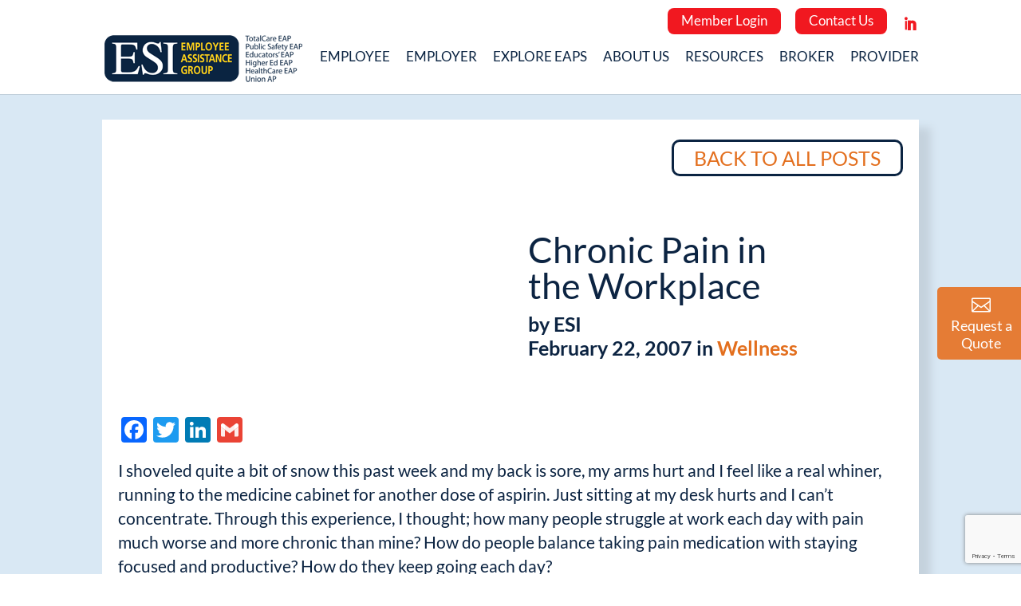

--- FILE ---
content_type: text/html; charset=UTF-8
request_url: https://www.theeap.com/wellness/chronic-pain-in-the-workplace
body_size: 20235
content:
<!DOCTYPE html>
<!--[if IE 6]>
<html id="ie6" lang="en-US">
<![endif]-->
<!--[if IE 7]>
<html id="ie7" lang="en-US">
<![endif]-->
<!--[if IE 8]>
<html id="ie8" lang="en-US">
<![endif]-->
<!--[if !(IE 6) | !(IE 7) | !(IE 8)  ]><!-->
<html lang="en-US">
<!--<![endif]-->
<head>
	<meta charset="UTF-8" />
			
	<meta http-equiv="X-UA-Compatible" content="IE=edge">
	<link rel="pingback" href="https://www.theeap.com/xmlrpc.php" />

		<!--[if lt IE 9]>
	<script src="https://www.theeap.com/wp-content/themes/Divi/js/html5.js" type="text/javascript"></script>
	<![endif]-->

	<script type="text/javascript">
		document.documentElement.className = 'js';
	</script>

	<link rel="preconnect" href="https://fonts.gstatic.com" crossorigin /><style id="et-builder-googlefonts-cached-inline">/* Original: https://fonts.googleapis.com/css?family=Lato:100,100italic,300,300italic,regular,italic,700,700italic,900,900italic&#038;subset=latin,latin-ext&#038;display=swap *//* User Agent: Mozilla/5.0 (Unknown; Linux x86_64) AppleWebKit/538.1 (KHTML, like Gecko) Safari/538.1 Daum/4.1 */@font-face {font-family: 'Lato';font-style: italic;font-weight: 100;font-display: swap;src: url(https://fonts.gstatic.com/s/lato/v25/S6u-w4BMUTPHjxsIPx-mPCc.ttf) format('truetype');}@font-face {font-family: 'Lato';font-style: italic;font-weight: 300;font-display: swap;src: url(https://fonts.gstatic.com/s/lato/v25/S6u_w4BMUTPHjxsI9w2_FQfo.ttf) format('truetype');}@font-face {font-family: 'Lato';font-style: italic;font-weight: 400;font-display: swap;src: url(https://fonts.gstatic.com/s/lato/v25/S6u8w4BMUTPHjxsAUi-v.ttf) format('truetype');}@font-face {font-family: 'Lato';font-style: italic;font-weight: 700;font-display: swap;src: url(https://fonts.gstatic.com/s/lato/v25/S6u_w4BMUTPHjxsI5wq_FQfo.ttf) format('truetype');}@font-face {font-family: 'Lato';font-style: italic;font-weight: 900;font-display: swap;src: url(https://fonts.gstatic.com/s/lato/v25/S6u_w4BMUTPHjxsI3wi_FQfo.ttf) format('truetype');}@font-face {font-family: 'Lato';font-style: normal;font-weight: 100;font-display: swap;src: url(https://fonts.gstatic.com/s/lato/v25/S6u8w4BMUTPHh30AUi-v.ttf) format('truetype');}@font-face {font-family: 'Lato';font-style: normal;font-weight: 300;font-display: swap;src: url(https://fonts.gstatic.com/s/lato/v25/S6u9w4BMUTPHh7USSwaPHA.ttf) format('truetype');}@font-face {font-family: 'Lato';font-style: normal;font-weight: 400;font-display: swap;src: url(https://fonts.gstatic.com/s/lato/v25/S6uyw4BMUTPHjxAwWw.ttf) format('truetype');}@font-face {font-family: 'Lato';font-style: normal;font-weight: 700;font-display: swap;src: url(https://fonts.gstatic.com/s/lato/v25/S6u9w4BMUTPHh6UVSwaPHA.ttf) format('truetype');}@font-face {font-family: 'Lato';font-style: normal;font-weight: 900;font-display: swap;src: url(https://fonts.gstatic.com/s/lato/v25/S6u9w4BMUTPHh50XSwaPHA.ttf) format('truetype');}/* User Agent: Mozilla/5.0 (Windows NT 6.1; WOW64; rv:27.0) Gecko/20100101 Firefox/27.0 */@font-face {font-family: 'Lato';font-style: italic;font-weight: 100;font-display: swap;src: url(https://fonts.gstatic.com/l/font?kit=S6u-w4BMUTPHjxsIPx-mPCQ&skey=3404b88e33a27f67&v=v25) format('woff');}@font-face {font-family: 'Lato';font-style: italic;font-weight: 300;font-display: swap;src: url(https://fonts.gstatic.com/l/font?kit=S6u_w4BMUTPHjxsI9w2_FQfr&skey=8107d606b7e3d38e&v=v25) format('woff');}@font-face {font-family: 'Lato';font-style: italic;font-weight: 400;font-display: swap;src: url(https://fonts.gstatic.com/l/font?kit=S6u8w4BMUTPHjxsAUi-s&skey=51512958f8cff7a8&v=v25) format('woff');}@font-face {font-family: 'Lato';font-style: italic;font-weight: 700;font-display: swap;src: url(https://fonts.gstatic.com/l/font?kit=S6u_w4BMUTPHjxsI5wq_FQfr&skey=5334e9c0b67702e2&v=v25) format('woff');}@font-face {font-family: 'Lato';font-style: italic;font-weight: 900;font-display: swap;src: url(https://fonts.gstatic.com/l/font?kit=S6u_w4BMUTPHjxsI3wi_FQfr&skey=4066143815f8bfc2&v=v25) format('woff');}@font-face {font-family: 'Lato';font-style: normal;font-weight: 100;font-display: swap;src: url(https://fonts.gstatic.com/l/font?kit=S6u8w4BMUTPHh30AUi-s&skey=cfa1ba7b04a1ba34&v=v25) format('woff');}@font-face {font-family: 'Lato';font-style: normal;font-weight: 300;font-display: swap;src: url(https://fonts.gstatic.com/l/font?kit=S6u9w4BMUTPHh7USSwaPHw&skey=91f32e07d083dd3a&v=v25) format('woff');}@font-face {font-family: 'Lato';font-style: normal;font-weight: 400;font-display: swap;src: url(https://fonts.gstatic.com/l/font?kit=S6uyw4BMUTPHjxAwWA&skey=2d58b92a99e1c086&v=v25) format('woff');}@font-face {font-family: 'Lato';font-style: normal;font-weight: 700;font-display: swap;src: url(https://fonts.gstatic.com/l/font?kit=S6u9w4BMUTPHh6UVSwaPHw&skey=3480a19627739c0d&v=v25) format('woff');}@font-face {font-family: 'Lato';font-style: normal;font-weight: 900;font-display: swap;src: url(https://fonts.gstatic.com/l/font?kit=S6u9w4BMUTPHh50XSwaPHw&skey=d01acf708cb3b73b&v=v25) format('woff');}/* User Agent: Mozilla/5.0 (Windows NT 6.3; rv:39.0) Gecko/20100101 Firefox/39.0 */@font-face {font-family: 'Lato';font-style: italic;font-weight: 100;font-display: swap;src: url(https://fonts.gstatic.com/s/lato/v25/S6u-w4BMUTPHjxsIPx-mPCI.woff2) format('woff2');}@font-face {font-family: 'Lato';font-style: italic;font-weight: 300;font-display: swap;src: url(https://fonts.gstatic.com/s/lato/v25/S6u_w4BMUTPHjxsI9w2_FQft.woff2) format('woff2');}@font-face {font-family: 'Lato';font-style: italic;font-weight: 400;font-display: swap;src: url(https://fonts.gstatic.com/s/lato/v25/S6u8w4BMUTPHjxsAUi-q.woff2) format('woff2');}@font-face {font-family: 'Lato';font-style: italic;font-weight: 700;font-display: swap;src: url(https://fonts.gstatic.com/s/lato/v25/S6u_w4BMUTPHjxsI5wq_FQft.woff2) format('woff2');}@font-face {font-family: 'Lato';font-style: italic;font-weight: 900;font-display: swap;src: url(https://fonts.gstatic.com/s/lato/v25/S6u_w4BMUTPHjxsI3wi_FQft.woff2) format('woff2');}@font-face {font-family: 'Lato';font-style: normal;font-weight: 100;font-display: swap;src: url(https://fonts.gstatic.com/s/lato/v25/S6u8w4BMUTPHh30AUi-q.woff2) format('woff2');}@font-face {font-family: 'Lato';font-style: normal;font-weight: 300;font-display: swap;src: url(https://fonts.gstatic.com/s/lato/v25/S6u9w4BMUTPHh7USSwaPGQ.woff2) format('woff2');}@font-face {font-family: 'Lato';font-style: normal;font-weight: 400;font-display: swap;src: url(https://fonts.gstatic.com/s/lato/v25/S6uyw4BMUTPHjxAwXg.woff2) format('woff2');}@font-face {font-family: 'Lato';font-style: normal;font-weight: 700;font-display: swap;src: url(https://fonts.gstatic.com/s/lato/v25/S6u9w4BMUTPHh6UVSwaPGQ.woff2) format('woff2');}@font-face {font-family: 'Lato';font-style: normal;font-weight: 900;font-display: swap;src: url(https://fonts.gstatic.com/s/lato/v25/S6u9w4BMUTPHh50XSwaPGQ.woff2) format('woff2');}</style><meta name='robots' content='index, follow, max-image-preview:large, max-snippet:-1, max-video-preview:-1' />
<script type="text/javascript">
			let jqueryParams=[],jQuery=function(r){return jqueryParams=[...jqueryParams,r],jQuery},$=function(r){return jqueryParams=[...jqueryParams,r],$};window.jQuery=jQuery,window.$=jQuery;let customHeadScripts=!1;jQuery.fn=jQuery.prototype={},$.fn=jQuery.prototype={},jQuery.noConflict=function(r){if(window.jQuery)return jQuery=window.jQuery,$=window.jQuery,customHeadScripts=!0,jQuery.noConflict},jQuery.ready=function(r){jqueryParams=[...jqueryParams,r]},$.ready=function(r){jqueryParams=[...jqueryParams,r]},jQuery.load=function(r){jqueryParams=[...jqueryParams,r]},$.load=function(r){jqueryParams=[...jqueryParams,r]},jQuery.fn.ready=function(r){jqueryParams=[...jqueryParams,r]},$.fn.ready=function(r){jqueryParams=[...jqueryParams,r]};</script>
	<!-- This site is optimized with the Yoast SEO plugin v26.6 - https://yoast.com/wordpress/plugins/seo/ -->
	<title>Chronic Pain in the Workplace - ESI Group</title>
	<link rel="canonical" href="https://www.theeap.com/wellness/chronic-pain-in-the-workplace" />
	<meta property="og:locale" content="en_US" />
	<meta property="og:type" content="article" />
	<meta property="og:title" content="Chronic Pain in the Workplace - ESI Group" />
	<meta property="og:description" content="I shoveled quite a bit of snow this past week and my back is sore, my arms hurt and I feel like a real whiner, running to the medicine cabinet for another dose of aspirin. Just sitting at my desk hurts and I can&#8217;t concentrate. Through this experience, I thought; how many people struggle at [&hellip;]" />
	<meta property="og:url" content="https://www.theeap.com/wellness/chronic-pain-in-the-workplace" />
	<meta property="og:site_name" content="ESI Group" />
	<meta property="article:published_time" content="2007-02-22T07:13:13+00:00" />
	<meta name="author" content="ESI" />
	<meta name="twitter:card" content="summary_large_image" />
	<meta name="twitter:label1" content="Written by" />
	<meta name="twitter:data1" content="ESI" />
	<meta name="twitter:label2" content="Est. reading time" />
	<meta name="twitter:data2" content="2 minutes" />
	<script type="application/ld+json" class="yoast-schema-graph">{"@context":"https://schema.org","@graph":[{"@type":"WebPage","@id":"https://www.theeap.com/wellness/chronic-pain-in-the-workplace","url":"https://www.theeap.com/wellness/chronic-pain-in-the-workplace","name":"Chronic Pain in the Workplace - ESI Group","isPartOf":{"@id":"https://www.theeap.com/#website"},"datePublished":"2007-02-22T07:13:13+00:00","author":{"@id":"https://www.theeap.com/#/schema/person/2e71003b5d465a01656747b60c6f1189"},"breadcrumb":{"@id":"https://www.theeap.com/wellness/chronic-pain-in-the-workplace#breadcrumb"},"inLanguage":"en-US","potentialAction":[{"@type":"ReadAction","target":["https://www.theeap.com/wellness/chronic-pain-in-the-workplace"]}]},{"@type":"BreadcrumbList","@id":"https://www.theeap.com/wellness/chronic-pain-in-the-workplace#breadcrumb","itemListElement":[{"@type":"ListItem","position":1,"name":"Home","item":"https://www.theeap.com/"},{"@type":"ListItem","position":2,"name":"Chronic Pain in the Workplace"}]},{"@type":"WebSite","@id":"https://www.theeap.com/#website","url":"https://www.theeap.com/","name":"ESI Group","description":"Employee Assistance Group","potentialAction":[{"@type":"SearchAction","target":{"@type":"EntryPoint","urlTemplate":"https://www.theeap.com/?s={search_term_string}"},"query-input":{"@type":"PropertyValueSpecification","valueRequired":true,"valueName":"search_term_string"}}],"inLanguage":"en-US"},{"@type":"Person","@id":"https://www.theeap.com/#/schema/person/2e71003b5d465a01656747b60c6f1189","name":"ESI","sameAs":["https://www.theeap.com"],"url":"https://www.theeap.com/author/esi2"}]}</script>
	<!-- / Yoast SEO plugin. -->


<link rel='dns-prefetch' href='//static.addtoany.com' />
<link rel='dns-prefetch' href='//www.google.com' />
<link rel='dns-prefetch' href='//stats.wp.com' />
<link rel='dns-prefetch' href='//players.brightcove.net' />
<link rel="alternate" type="application/rss+xml" title="ESI Group &raquo; Feed" href="https://www.theeap.com/feed" />
<link rel="alternate" type="application/rss+xml" title="ESI Group &raquo; Comments Feed" href="https://www.theeap.com/comments/feed" />
<link rel="alternate" title="oEmbed (JSON)" type="application/json+oembed" href="https://www.theeap.com/wp-json/oembed/1.0/embed?url=https%3A%2F%2Fwww.theeap.com%2Fwellness%2Fchronic-pain-in-the-workplace" />
<link rel="alternate" title="oEmbed (XML)" type="text/xml+oembed" href="https://www.theeap.com/wp-json/oembed/1.0/embed?url=https%3A%2F%2Fwww.theeap.com%2Fwellness%2Fchronic-pain-in-the-workplace&#038;format=xml" />
<meta content="ESI 2 v.1" name="generator"/><style id='wp-block-library-inline-css' type='text/css'>
:root{--wp-block-synced-color:#7a00df;--wp-block-synced-color--rgb:122,0,223;--wp-bound-block-color:var(--wp-block-synced-color);--wp-editor-canvas-background:#ddd;--wp-admin-theme-color:#007cba;--wp-admin-theme-color--rgb:0,124,186;--wp-admin-theme-color-darker-10:#006ba1;--wp-admin-theme-color-darker-10--rgb:0,107,160.5;--wp-admin-theme-color-darker-20:#005a87;--wp-admin-theme-color-darker-20--rgb:0,90,135;--wp-admin-border-width-focus:2px}@media (min-resolution:192dpi){:root{--wp-admin-border-width-focus:1.5px}}.wp-element-button{cursor:pointer}:root .has-very-light-gray-background-color{background-color:#eee}:root .has-very-dark-gray-background-color{background-color:#313131}:root .has-very-light-gray-color{color:#eee}:root .has-very-dark-gray-color{color:#313131}:root .has-vivid-green-cyan-to-vivid-cyan-blue-gradient-background{background:linear-gradient(135deg,#00d084,#0693e3)}:root .has-purple-crush-gradient-background{background:linear-gradient(135deg,#34e2e4,#4721fb 50%,#ab1dfe)}:root .has-hazy-dawn-gradient-background{background:linear-gradient(135deg,#faaca8,#dad0ec)}:root .has-subdued-olive-gradient-background{background:linear-gradient(135deg,#fafae1,#67a671)}:root .has-atomic-cream-gradient-background{background:linear-gradient(135deg,#fdd79a,#004a59)}:root .has-nightshade-gradient-background{background:linear-gradient(135deg,#330968,#31cdcf)}:root .has-midnight-gradient-background{background:linear-gradient(135deg,#020381,#2874fc)}:root{--wp--preset--font-size--normal:16px;--wp--preset--font-size--huge:42px}.has-regular-font-size{font-size:1em}.has-larger-font-size{font-size:2.625em}.has-normal-font-size{font-size:var(--wp--preset--font-size--normal)}.has-huge-font-size{font-size:var(--wp--preset--font-size--huge)}.has-text-align-center{text-align:center}.has-text-align-left{text-align:left}.has-text-align-right{text-align:right}.has-fit-text{white-space:nowrap!important}#end-resizable-editor-section{display:none}.aligncenter{clear:both}.items-justified-left{justify-content:flex-start}.items-justified-center{justify-content:center}.items-justified-right{justify-content:flex-end}.items-justified-space-between{justify-content:space-between}.screen-reader-text{border:0;clip-path:inset(50%);height:1px;margin:-1px;overflow:hidden;padding:0;position:absolute;width:1px;word-wrap:normal!important}.screen-reader-text:focus{background-color:#ddd;clip-path:none;color:#444;display:block;font-size:1em;height:auto;left:5px;line-height:normal;padding:15px 23px 14px;text-decoration:none;top:5px;width:auto;z-index:100000}html :where(.has-border-color){border-style:solid}html :where([style*=border-top-color]){border-top-style:solid}html :where([style*=border-right-color]){border-right-style:solid}html :where([style*=border-bottom-color]){border-bottom-style:solid}html :where([style*=border-left-color]){border-left-style:solid}html :where([style*=border-width]){border-style:solid}html :where([style*=border-top-width]){border-top-style:solid}html :where([style*=border-right-width]){border-right-style:solid}html :where([style*=border-bottom-width]){border-bottom-style:solid}html :where([style*=border-left-width]){border-left-style:solid}html :where(img[class*=wp-image-]){height:auto;max-width:100%}:where(figure){margin:0 0 1em}html :where(.is-position-sticky){--wp-admin--admin-bar--position-offset:var(--wp-admin--admin-bar--height,0px)}@media screen and (max-width:600px){html :where(.is-position-sticky){--wp-admin--admin-bar--position-offset:0px}}

/*# sourceURL=wp-block-library-inline-css */
</style><style id='global-styles-inline-css' type='text/css'>
:root{--wp--preset--aspect-ratio--square: 1;--wp--preset--aspect-ratio--4-3: 4/3;--wp--preset--aspect-ratio--3-4: 3/4;--wp--preset--aspect-ratio--3-2: 3/2;--wp--preset--aspect-ratio--2-3: 2/3;--wp--preset--aspect-ratio--16-9: 16/9;--wp--preset--aspect-ratio--9-16: 9/16;--wp--preset--color--black: #000000;--wp--preset--color--cyan-bluish-gray: #abb8c3;--wp--preset--color--white: #ffffff;--wp--preset--color--pale-pink: #f78da7;--wp--preset--color--vivid-red: #cf2e2e;--wp--preset--color--luminous-vivid-orange: #ff6900;--wp--preset--color--luminous-vivid-amber: #fcb900;--wp--preset--color--light-green-cyan: #7bdcb5;--wp--preset--color--vivid-green-cyan: #00d084;--wp--preset--color--pale-cyan-blue: #8ed1fc;--wp--preset--color--vivid-cyan-blue: #0693e3;--wp--preset--color--vivid-purple: #9b51e0;--wp--preset--gradient--vivid-cyan-blue-to-vivid-purple: linear-gradient(135deg,rgb(6,147,227) 0%,rgb(155,81,224) 100%);--wp--preset--gradient--light-green-cyan-to-vivid-green-cyan: linear-gradient(135deg,rgb(122,220,180) 0%,rgb(0,208,130) 100%);--wp--preset--gradient--luminous-vivid-amber-to-luminous-vivid-orange: linear-gradient(135deg,rgb(252,185,0) 0%,rgb(255,105,0) 100%);--wp--preset--gradient--luminous-vivid-orange-to-vivid-red: linear-gradient(135deg,rgb(255,105,0) 0%,rgb(207,46,46) 100%);--wp--preset--gradient--very-light-gray-to-cyan-bluish-gray: linear-gradient(135deg,rgb(238,238,238) 0%,rgb(169,184,195) 100%);--wp--preset--gradient--cool-to-warm-spectrum: linear-gradient(135deg,rgb(74,234,220) 0%,rgb(151,120,209) 20%,rgb(207,42,186) 40%,rgb(238,44,130) 60%,rgb(251,105,98) 80%,rgb(254,248,76) 100%);--wp--preset--gradient--blush-light-purple: linear-gradient(135deg,rgb(255,206,236) 0%,rgb(152,150,240) 100%);--wp--preset--gradient--blush-bordeaux: linear-gradient(135deg,rgb(254,205,165) 0%,rgb(254,45,45) 50%,rgb(107,0,62) 100%);--wp--preset--gradient--luminous-dusk: linear-gradient(135deg,rgb(255,203,112) 0%,rgb(199,81,192) 50%,rgb(65,88,208) 100%);--wp--preset--gradient--pale-ocean: linear-gradient(135deg,rgb(255,245,203) 0%,rgb(182,227,212) 50%,rgb(51,167,181) 100%);--wp--preset--gradient--electric-grass: linear-gradient(135deg,rgb(202,248,128) 0%,rgb(113,206,126) 100%);--wp--preset--gradient--midnight: linear-gradient(135deg,rgb(2,3,129) 0%,rgb(40,116,252) 100%);--wp--preset--font-size--small: 13px;--wp--preset--font-size--medium: 20px;--wp--preset--font-size--large: 36px;--wp--preset--font-size--x-large: 42px;--wp--preset--spacing--20: 0.44rem;--wp--preset--spacing--30: 0.67rem;--wp--preset--spacing--40: 1rem;--wp--preset--spacing--50: 1.5rem;--wp--preset--spacing--60: 2.25rem;--wp--preset--spacing--70: 3.38rem;--wp--preset--spacing--80: 5.06rem;--wp--preset--shadow--natural: 6px 6px 9px rgba(0, 0, 0, 0.2);--wp--preset--shadow--deep: 12px 12px 50px rgba(0, 0, 0, 0.4);--wp--preset--shadow--sharp: 6px 6px 0px rgba(0, 0, 0, 0.2);--wp--preset--shadow--outlined: 6px 6px 0px -3px rgb(255, 255, 255), 6px 6px rgb(0, 0, 0);--wp--preset--shadow--crisp: 6px 6px 0px rgb(0, 0, 0);}:root { --wp--style--global--content-size: 823px;--wp--style--global--wide-size: 1080px; }:where(body) { margin: 0; }.wp-site-blocks > .alignleft { float: left; margin-right: 2em; }.wp-site-blocks > .alignright { float: right; margin-left: 2em; }.wp-site-blocks > .aligncenter { justify-content: center; margin-left: auto; margin-right: auto; }:where(.is-layout-flex){gap: 0.5em;}:where(.is-layout-grid){gap: 0.5em;}.is-layout-flow > .alignleft{float: left;margin-inline-start: 0;margin-inline-end: 2em;}.is-layout-flow > .alignright{float: right;margin-inline-start: 2em;margin-inline-end: 0;}.is-layout-flow > .aligncenter{margin-left: auto !important;margin-right: auto !important;}.is-layout-constrained > .alignleft{float: left;margin-inline-start: 0;margin-inline-end: 2em;}.is-layout-constrained > .alignright{float: right;margin-inline-start: 2em;margin-inline-end: 0;}.is-layout-constrained > .aligncenter{margin-left: auto !important;margin-right: auto !important;}.is-layout-constrained > :where(:not(.alignleft):not(.alignright):not(.alignfull)){max-width: var(--wp--style--global--content-size);margin-left: auto !important;margin-right: auto !important;}.is-layout-constrained > .alignwide{max-width: var(--wp--style--global--wide-size);}body .is-layout-flex{display: flex;}.is-layout-flex{flex-wrap: wrap;align-items: center;}.is-layout-flex > :is(*, div){margin: 0;}body .is-layout-grid{display: grid;}.is-layout-grid > :is(*, div){margin: 0;}body{padding-top: 0px;padding-right: 0px;padding-bottom: 0px;padding-left: 0px;}:root :where(.wp-element-button, .wp-block-button__link){background-color: #32373c;border-width: 0;color: #fff;font-family: inherit;font-size: inherit;font-style: inherit;font-weight: inherit;letter-spacing: inherit;line-height: inherit;padding-top: calc(0.667em + 2px);padding-right: calc(1.333em + 2px);padding-bottom: calc(0.667em + 2px);padding-left: calc(1.333em + 2px);text-decoration: none;text-transform: inherit;}.has-black-color{color: var(--wp--preset--color--black) !important;}.has-cyan-bluish-gray-color{color: var(--wp--preset--color--cyan-bluish-gray) !important;}.has-white-color{color: var(--wp--preset--color--white) !important;}.has-pale-pink-color{color: var(--wp--preset--color--pale-pink) !important;}.has-vivid-red-color{color: var(--wp--preset--color--vivid-red) !important;}.has-luminous-vivid-orange-color{color: var(--wp--preset--color--luminous-vivid-orange) !important;}.has-luminous-vivid-amber-color{color: var(--wp--preset--color--luminous-vivid-amber) !important;}.has-light-green-cyan-color{color: var(--wp--preset--color--light-green-cyan) !important;}.has-vivid-green-cyan-color{color: var(--wp--preset--color--vivid-green-cyan) !important;}.has-pale-cyan-blue-color{color: var(--wp--preset--color--pale-cyan-blue) !important;}.has-vivid-cyan-blue-color{color: var(--wp--preset--color--vivid-cyan-blue) !important;}.has-vivid-purple-color{color: var(--wp--preset--color--vivid-purple) !important;}.has-black-background-color{background-color: var(--wp--preset--color--black) !important;}.has-cyan-bluish-gray-background-color{background-color: var(--wp--preset--color--cyan-bluish-gray) !important;}.has-white-background-color{background-color: var(--wp--preset--color--white) !important;}.has-pale-pink-background-color{background-color: var(--wp--preset--color--pale-pink) !important;}.has-vivid-red-background-color{background-color: var(--wp--preset--color--vivid-red) !important;}.has-luminous-vivid-orange-background-color{background-color: var(--wp--preset--color--luminous-vivid-orange) !important;}.has-luminous-vivid-amber-background-color{background-color: var(--wp--preset--color--luminous-vivid-amber) !important;}.has-light-green-cyan-background-color{background-color: var(--wp--preset--color--light-green-cyan) !important;}.has-vivid-green-cyan-background-color{background-color: var(--wp--preset--color--vivid-green-cyan) !important;}.has-pale-cyan-blue-background-color{background-color: var(--wp--preset--color--pale-cyan-blue) !important;}.has-vivid-cyan-blue-background-color{background-color: var(--wp--preset--color--vivid-cyan-blue) !important;}.has-vivid-purple-background-color{background-color: var(--wp--preset--color--vivid-purple) !important;}.has-black-border-color{border-color: var(--wp--preset--color--black) !important;}.has-cyan-bluish-gray-border-color{border-color: var(--wp--preset--color--cyan-bluish-gray) !important;}.has-white-border-color{border-color: var(--wp--preset--color--white) !important;}.has-pale-pink-border-color{border-color: var(--wp--preset--color--pale-pink) !important;}.has-vivid-red-border-color{border-color: var(--wp--preset--color--vivid-red) !important;}.has-luminous-vivid-orange-border-color{border-color: var(--wp--preset--color--luminous-vivid-orange) !important;}.has-luminous-vivid-amber-border-color{border-color: var(--wp--preset--color--luminous-vivid-amber) !important;}.has-light-green-cyan-border-color{border-color: var(--wp--preset--color--light-green-cyan) !important;}.has-vivid-green-cyan-border-color{border-color: var(--wp--preset--color--vivid-green-cyan) !important;}.has-pale-cyan-blue-border-color{border-color: var(--wp--preset--color--pale-cyan-blue) !important;}.has-vivid-cyan-blue-border-color{border-color: var(--wp--preset--color--vivid-cyan-blue) !important;}.has-vivid-purple-border-color{border-color: var(--wp--preset--color--vivid-purple) !important;}.has-vivid-cyan-blue-to-vivid-purple-gradient-background{background: var(--wp--preset--gradient--vivid-cyan-blue-to-vivid-purple) !important;}.has-light-green-cyan-to-vivid-green-cyan-gradient-background{background: var(--wp--preset--gradient--light-green-cyan-to-vivid-green-cyan) !important;}.has-luminous-vivid-amber-to-luminous-vivid-orange-gradient-background{background: var(--wp--preset--gradient--luminous-vivid-amber-to-luminous-vivid-orange) !important;}.has-luminous-vivid-orange-to-vivid-red-gradient-background{background: var(--wp--preset--gradient--luminous-vivid-orange-to-vivid-red) !important;}.has-very-light-gray-to-cyan-bluish-gray-gradient-background{background: var(--wp--preset--gradient--very-light-gray-to-cyan-bluish-gray) !important;}.has-cool-to-warm-spectrum-gradient-background{background: var(--wp--preset--gradient--cool-to-warm-spectrum) !important;}.has-blush-light-purple-gradient-background{background: var(--wp--preset--gradient--blush-light-purple) !important;}.has-blush-bordeaux-gradient-background{background: var(--wp--preset--gradient--blush-bordeaux) !important;}.has-luminous-dusk-gradient-background{background: var(--wp--preset--gradient--luminous-dusk) !important;}.has-pale-ocean-gradient-background{background: var(--wp--preset--gradient--pale-ocean) !important;}.has-electric-grass-gradient-background{background: var(--wp--preset--gradient--electric-grass) !important;}.has-midnight-gradient-background{background: var(--wp--preset--gradient--midnight) !important;}.has-small-font-size{font-size: var(--wp--preset--font-size--small) !important;}.has-medium-font-size{font-size: var(--wp--preset--font-size--medium) !important;}.has-large-font-size{font-size: var(--wp--preset--font-size--large) !important;}.has-x-large-font-size{font-size: var(--wp--preset--font-size--x-large) !important;}
/*# sourceURL=global-styles-inline-css */
</style>

<link rel='stylesheet' id='wp-components-css' href='https://www.theeap.com/wp-includes/css/dist/components/style.min.css?ver=6.9' type='text/css' media='all' />
<link rel='stylesheet' id='wp-preferences-css' href='https://www.theeap.com/wp-includes/css/dist/preferences/style.min.css?ver=6.9' type='text/css' media='all' />
<link rel='stylesheet' id='wp-block-editor-css' href='https://www.theeap.com/wp-includes/css/dist/block-editor/style.min.css?ver=6.9' type='text/css' media='all' />
<link rel='stylesheet' id='popup-maker-block-library-style-css' href='https://www.theeap.com/wp-content/plugins/popup-maker/dist/packages/block-library-style.css?ver=dbea705cfafe089d65f1' type='text/css' media='all' />
<link rel='stylesheet' id='dashicons-css' href='https://www.theeap.com/wp-includes/css/dashicons.min.css?ver=6.9' type='text/css' media='all' />
<link rel='stylesheet' id='admin-bar-css' href='https://www.theeap.com/wp-includes/css/admin-bar.min.css?ver=6.9' type='text/css' media='all' />
<style id='admin-bar-inline-css' type='text/css'>

    /* Hide CanvasJS credits for P404 charts specifically */
    #p404RedirectChart .canvasjs-chart-credit {
        display: none !important;
    }
    
    #p404RedirectChart canvas {
        border-radius: 6px;
    }

    .p404-redirect-adminbar-weekly-title {
        font-weight: bold;
        font-size: 14px;
        color: #fff;
        margin-bottom: 6px;
    }

    #wpadminbar #wp-admin-bar-p404_free_top_button .ab-icon:before {
        content: "\f103";
        color: #dc3545;
        top: 3px;
    }
    
    #wp-admin-bar-p404_free_top_button .ab-item {
        min-width: 80px !important;
        padding: 0px !important;
    }
    
    /* Ensure proper positioning and z-index for P404 dropdown */
    .p404-redirect-adminbar-dropdown-wrap { 
        min-width: 0; 
        padding: 0;
        position: static !important;
    }
    
    #wpadminbar #wp-admin-bar-p404_free_top_button_dropdown {
        position: static !important;
    }
    
    #wpadminbar #wp-admin-bar-p404_free_top_button_dropdown .ab-item {
        padding: 0 !important;
        margin: 0 !important;
    }
    
    .p404-redirect-dropdown-container {
        min-width: 340px;
        padding: 18px 18px 12px 18px;
        background: #23282d !important;
        color: #fff;
        border-radius: 12px;
        box-shadow: 0 8px 32px rgba(0,0,0,0.25);
        margin-top: 10px;
        position: relative !important;
        z-index: 999999 !important;
        display: block !important;
        border: 1px solid #444;
    }
    
    /* Ensure P404 dropdown appears on hover */
    #wpadminbar #wp-admin-bar-p404_free_top_button .p404-redirect-dropdown-container { 
        display: none !important;
    }
    
    #wpadminbar #wp-admin-bar-p404_free_top_button:hover .p404-redirect-dropdown-container { 
        display: block !important;
    }
    
    #wpadminbar #wp-admin-bar-p404_free_top_button:hover #wp-admin-bar-p404_free_top_button_dropdown .p404-redirect-dropdown-container {
        display: block !important;
    }
    
    .p404-redirect-card {
        background: #2c3338;
        border-radius: 8px;
        padding: 18px 18px 12px 18px;
        box-shadow: 0 2px 8px rgba(0,0,0,0.07);
        display: flex;
        flex-direction: column;
        align-items: flex-start;
        border: 1px solid #444;
    }
    
    .p404-redirect-btn {
        display: inline-block;
        background: #dc3545;
        color: #fff !important;
        font-weight: bold;
        padding: 5px 22px;
        border-radius: 8px;
        text-decoration: none;
        font-size: 17px;
        transition: background 0.2s, box-shadow 0.2s;
        margin-top: 8px;
        box-shadow: 0 2px 8px rgba(220,53,69,0.15);
        text-align: center;
        line-height: 1.6;
    }
    
    .p404-redirect-btn:hover {
        background: #c82333;
        color: #fff !important;
        box-shadow: 0 4px 16px rgba(220,53,69,0.25);
    }
    
    /* Prevent conflicts with other admin bar dropdowns */
    #wpadminbar .ab-top-menu > li:hover > .ab-item,
    #wpadminbar .ab-top-menu > li.hover > .ab-item {
        z-index: auto;
    }
    
    #wpadminbar #wp-admin-bar-p404_free_top_button:hover > .ab-item {
        z-index: 999998 !important;
    }
    
/*# sourceURL=admin-bar-inline-css */
</style>
<link rel='stylesheet' id='awsm-team-css' href='https://www.theeap.com/wp-content/plugins/awsm-team-pro/css/team.min.css?ver=1.1' type='text/css' media='all' />
<link rel='stylesheet' id='ctct_form_styles-css' href='https://www.theeap.com/wp-content/plugins/constant-contact-forms/assets/css/style.css?ver=2.14.2' type='text/css' media='all' />
<link rel='stylesheet' id='ce_responsive-css' href='https://www.theeap.com/wp-content/plugins/simple-embed-code/css/video-container.min.css?ver=2.5.1' type='text/css' media='all' />
<link rel='stylesheet' id='fancybox-css' href='https://www.theeap.com/wp-content/plugins/easy-fancybox/fancybox/1.5.4/jquery.fancybox.min.css?ver=6.9' type='text/css' media='screen' />
<link rel='stylesheet' id='brightcove-pip-css-css' href='https://players.brightcove.net/videojs-pip/1/videojs-pip.css?ver=2.8.8' type='text/css' media='all' />
<link rel='stylesheet' id='brightcove-playlist-css' href='https://www.theeap.com/wp-content/plugins/brightcove-video-connect/assets/css/brightcove_playlist.min.css?ver=2.8.8' type='text/css' media='all' />
<link rel='stylesheet' id='popup-maker-site-css' href='//www.theeap.com/wp-content/uploads/pum/pum-site-styles.css?generated=1750862562&#038;ver=1.21.5' type='text/css' media='all' />
<link rel='stylesheet' id='addtoany-css' href='https://www.theeap.com/wp-content/plugins/add-to-any/addtoany.min.css?ver=1.16' type='text/css' media='all' />
<link rel='stylesheet' id='ffs-easyResponsiveTabs-css' href='https://www.theeap.com/wp-content/plugins/fruitful-shortcodes/fruitful-shortcodes-1.6.2/includes/shortcodes/js/tabs/easy-responsive-tabs.css?ver=6.9' type='text/css' media='all' />
<link rel='stylesheet' id='ffs-fontawesome-css' href='https://www.theeap.com/wp-content/plugins/fruitful-shortcodes/fruitful-shortcodes-1.6.2/includes/shortcodes/css/font-awesome.min.css?ver=6.9' type='text/css' media='all' />
<link rel='stylesheet' id='ffs-styles-css' href='https://www.theeap.com/wp-content/plugins/fruitful-shortcodes/fruitful-shortcodes-1.6.2/includes/shortcodes/css/ffs_styles.css?ver=6.9' type='text/css' media='all' />
<link rel='stylesheet' id='divi-style-parent-css' href='https://www.theeap.com/wp-content/themes/Divi/style-static.min.css?ver=4.27.4' type='text/css' media='all' />
<link rel='stylesheet' id='divi-style-pum-css' href='https://www.theeap.com/wp-content/themes/esi/style.css?ver=4.27.4' type='text/css' media='all' />
<script type="text/javascript" id="addtoany-core-js-before">
/* <![CDATA[ */
window.a2a_config=window.a2a_config||{};a2a_config.callbacks=[];a2a_config.overlays=[];a2a_config.templates={};

//# sourceURL=addtoany-core-js-before
/* ]]> */
</script>
<script type="text/javascript" defer src="https://static.addtoany.com/menu/page.js" id="addtoany-core-js"></script>
<script type="text/javascript" src="https://www.theeap.com/wp-includes/js/jquery/jquery.min.js?ver=3.7.1" id="jquery-core-js"></script>
<script type="text/javascript" src="https://www.theeap.com/wp-includes/js/jquery/jquery-migrate.min.js?ver=3.4.1" id="jquery-migrate-js"></script>
<script type="text/javascript" id="jquery-js-after">
/* <![CDATA[ */
jqueryParams.length&&$.each(jqueryParams,function(e,r){if("function"==typeof r){var n=String(r);n.replace("$","jQuery");var a=new Function("return "+n)();$(document).ready(a)}});
//# sourceURL=jquery-js-after
/* ]]> */
</script>
<script type="text/javascript" defer src="https://www.theeap.com/wp-content/plugins/add-to-any/addtoany.min.js?ver=1.1" id="addtoany-jquery-js"></script>
<script type="text/javascript" id="equal-height-columns-js-extra">
/* <![CDATA[ */
var equalHeightColumnElements = {"element-groups":{"1":{"selector":".resp-vtabs .fruitful_tab","breakpoint":768},"2":{"selector":".page-video-library .et_pb_blog_grid .entry-title","breakpoint":768},"3":{"selector":".resource-library .et_pb_post","breakpoint":768},"4":{"selector":".home .et_pb_slide_0 .et_pb_slide_content ul","breakpoint":0}}};
//# sourceURL=equal-height-columns-js-extra
/* ]]> */
</script>
<script type="text/javascript" src="https://www.theeap.com/wp-content/plugins/equal-height-columns/public/js/equal-height-columns-public.js?ver=1.2.1" id="equal-height-columns-js"></script>
<link rel="https://api.w.org/" href="https://www.theeap.com/wp-json/" /><link rel="alternate" title="JSON" type="application/json" href="https://www.theeap.com/wp-json/wp/v2/posts/3939" /><link rel="EditURI" type="application/rsd+xml" title="RSD" href="https://www.theeap.com/xmlrpc.php?rsd" />
<link rel='shortlink' href='https://www.theeap.com/?p=3939' />
	<style>img#wpstats{display:none}</style>
		<meta name="viewport" content="width=device-width, initial-scale=1.0, maximum-scale=1.0, user-scalable=0" /><link type="text/css" rel="stylesheet" href="/wp-content/themes/esi/custom.css">
<script src="https://use.typekit.net/tck0wxa.js"></script>
<script>try{Typekit.load({ async: true });}catch(e){}</script>

<script>
(function($) {
    $(document).ready(function() {
        leftarea = $('#left-area');
        pageNavi = leftarea.find('.wp-pagenavi');
        pageNavigation = leftarea.find('.pagination');
 
        if ( pageNavi.length ) {
            pagenav = $('#left-area .wp-pagenavi');
        }
        else {
            pagenav = $('#left-area .pagination');
        }
        pagenav.detach();
        leftarea.after(pagenav);
    });
})(jQuery)
</script>


<!-- Google tag (gtag.js) -->
<script async src="https://www.googletagmanager.com/gtag/js?id=AW-1071984546"></script>
<script>
  window.dataLayer = window.dataLayer || [];
  function gtag(){dataLayer.push(arguments);}
  gtag('js', new Date());

  gtag('config', 'AW-1071984546');
  gtag('config', 'UA-3677043-1');
  gtag('config', 'G-GWZHBZSLPZ');
</script>

<script>
  (function () {
  var zi = document.createElement('script');
  zi.type = 'text/javascript';
  zi.async = true;
  zi.referrerPolicy = 'unsafe-url';
  zi.src = 'https://ws.zoominfo.com/pixel/J9vCi7DbxqPDkL4RbRsG';
  var s = document.getElementsByTagName('script')[0];
  s.parentNode.insertBefore(zi, s);
  })();
</script>


<link rel="icon" href="https://www.theeap.com/wp-content/uploads/2016/11/favicon.png" sizes="32x32" />
<link rel="icon" href="https://www.theeap.com/wp-content/uploads/2016/11/favicon.png" sizes="192x192" />
<link rel="apple-touch-icon" href="https://www.theeap.com/wp-content/uploads/2016/11/favicon.png" />
<meta name="msapplication-TileImage" content="https://www.theeap.com/wp-content/uploads/2016/11/favicon.png" />
<link rel="stylesheet" id="et-divi-customizer-global-cached-inline-styles" href="https://www.theeap.com/wp-content/et-cache/global/et-divi-customizer-global.min.css?ver=1767810261" /></head>
<body class="wp-singular post-template-default single single-post postid-3939 single-format-standard wp-theme-Divi wp-child-theme-esi ctct-Divi post-chronic-pain-in-the-workplace category-wellness et_button_icon_visible et_button_no_icon et_button_custom_icon et_pb_button_helper_class et_fixed_nav et_show_nav et_pb_show_title et_secondary_nav_enabled et_secondary_nav_only_menu et_primary_nav_dropdown_animation_fade et_secondary_nav_dropdown_animation_fade et_header_style_left et_pb_footer_columns2 et_cover_background et_pb_gutter osx et_pb_gutters3 et_right_sidebar et_divi_theme et-db">
	<!-- Google Tag Manager (noscript) -->
<noscript><iframe src="https://www.googletagmanager.com/ns.html?id=GTM-WFVDDJD"
height="0" width="0" style="display:none;visibility:hidden"></iframe></noscript>
<!-- End Google Tag Manager (noscript) -->
	<div id="page-container">

			<div id="top-header">
			<div class="container clearfix">

			
				<div id="et-secondary-menu">
				<ul id="et-secondary-nav" class="menu"><li class="menu-item menu-item-type-custom menu-item-object-custom menu-item-4208"><a target="_blank" rel="nofollow" href="https://www.theeappremium.com">Member Login</a></li>
<li class="menu-item menu-item-type-post_type menu-item-object-page menu-item-14329"><a href="https://www.theeap.com/contact-us">Contact Us</a></li>
</ul>								<a href="https://www.linkedin.com/company/esi-employee-assistance-group-eap/" target="_blank" class="linkedin-icon social_linkedin">&nbsp;</a>
				</div> <!-- #et-secondary-menu -->

			</div> <!-- .container -->
		</div> <!-- #top-header -->
	
	
		<header id="main-header" data-height-onload="30">
			<div class="container clearfix et_menu_container">
							<div class="logo_container">
					<span class="logo_helper"></span>
					<a href="https://www.theeap.com/">
						<img src="/wp-content/uploads/2019/10/2019-ESIGroupFamily-Logo-250x61.png" alt="ESI Group" id="logo" data-height-percentage="100" />
					</a>
				</div>
				<div id="et-top-navigation" data-height="30" data-fixed-height="40">
											<nav id="top-menu-nav">
						<ul id="top-menu" class="nav"><li id="menu-item-4153" class="menu-item menu-item-type-post_type menu-item-object-page menu-item-4153"><a href="https://www.theeap.com/employee-benefits-overview">Employee</a></li>
<li id="menu-item-4184" class="menu-item menu-item-type-post_type menu-item-object-page menu-item-4184"><a href="https://www.theeap.com/employer-benefits-overview">Employer</a></li>
<li id="menu-item-3957" class="menu-item menu-item-type-custom menu-item-object-custom menu-item-has-children menu-item-3957"><a href="#">Explore EAPs</a>
<ul class="sub-menu">
	<li id="menu-item-4239" class="menu-item menu-item-type-post_type menu-item-object-page menu-item-4239"><a href="https://www.theeap.com/totalcare-eap">TotalCare EAP</a></li>
	<li id="menu-item-3963" class="menu-item menu-item-type-post_type menu-item-object-page menu-item-3963"><a href="https://www.theeap.com/public-safety-eap">Public Safety EAP</a></li>
	<li id="menu-item-3959" class="menu-item menu-item-type-post_type menu-item-object-page menu-item-3959"><a href="https://www.theeap.com/educators-eap">Educators’ EAP</a></li>
	<li id="menu-item-3960" class="menu-item menu-item-type-post_type menu-item-object-page menu-item-3960"><a href="https://www.theeap.com/healthcare-eap">HealthCare EAP</a></li>
	<li id="menu-item-3961" class="menu-item menu-item-type-post_type menu-item-object-page menu-item-3961"><a href="https://www.theeap.com/higher-education-eap">Higher Education EAP</a></li>
	<li id="menu-item-4021" class="menu-item menu-item-type-post_type menu-item-object-page menu-item-4021"><a href="https://www.theeap.com/union-ap">Union Assistance Program</a></li>
</ul>
</li>
<li id="menu-item-4200" class="menu-item menu-item-type-post_type menu-item-object-page menu-item-has-children menu-item-4200"><a href="https://www.theeap.com/about-us">About Us</a>
<ul class="sub-menu">
	<li id="menu-item-9271" class="menu-item menu-item-type-custom menu-item-object-custom menu-item-9271"><a href="https://www.theeap.com/about-us">About Us</a></li>
	<li id="menu-item-17832" class="menu-item menu-item-type-custom menu-item-object-custom menu-item-17832"><a target="_blank" href="https://medmutual.rec.pro.ukg.net/MED1500MMOO/JobBoard/c9faed8e-fd38-4bbb-bcde-1d9c5ed83b4f">Careers</a></li>
	<li id="menu-item-9289" class="menu-item menu-item-type-post_type menu-item-object-page menu-item-9289"><a href="https://www.theeap.com/esi-promise">ESI Promise</a></li>
	<li id="menu-item-4201" class="menu-item menu-item-type-post_type menu-item-object-page menu-item-4201"><a href="https://www.theeap.com/faqs">EAP FAQs</a></li>
	<li id="menu-item-21916" class="menu-item menu-item-type-custom menu-item-object-custom menu-item-21916"><a href="https://www.theeap.com/see-what-our-clients-are-saying">Testimonials</a></li>
</ul>
</li>
<li id="menu-item-14330" class="menu-item menu-item-type-custom menu-item-object-custom menu-item-has-children menu-item-14330"><a href="#">Resources</a>
<ul class="sub-menu">
	<li id="menu-item-14571" class="menu-item menu-item-type-post_type menu-item-object-page menu-item-14571"><a href="https://www.theeap.com/app">App</a></li>
	<li id="menu-item-14568" class="menu-item menu-item-type-post_type menu-item-object-page menu-item-has-children menu-item-14568"><a href="https://www.theeap.com/newsletters">EAP Newsletters</a>
	<ul class="sub-menu">
		<li id="menu-item-19919" class="menu-item menu-item-type-post_type menu-item-object-page menu-item-19919"><a href="https://www.theeap.com/spanish-newsletters">Spanish Newsletters</a></li>
	</ul>
</li>
	<li id="menu-item-14573" class="menu-item menu-item-type-post_type menu-item-object-page menu-item-14573"><a href="https://www.theeap.com/hrwebcafe">HR Web Cafe</a></li>
	<li id="menu-item-14570" class="menu-item menu-item-type-post_type menu-item-object-page menu-item-14570"><a href="https://www.theeap.com/video-library">Video Library</a></li>
	<li id="menu-item-14569" class="menu-item menu-item-type-post_type menu-item-object-page menu-item-14569"><a href="https://www.theeap.com/white-papers">White Papers</a></li>
</ul>
</li>
<li id="menu-item-13024" class="menu-item menu-item-type-post_type menu-item-object-page menu-item-13024"><a href="https://www.theeap.com/broker-information">Broker</a></li>
<li id="menu-item-244233" class="menu-item menu-item-type-post_type menu-item-object-page menu-item-244233"><a href="https://www.theeap.com/providerportal">Provider</a></li>
</ul>						</nav>
					
					
					
					
					<div id="et_mobile_nav_menu">
				<div class="mobile_nav closed">
					<span class="select_page">Select Page</span>
					<span class="mobile_menu_bar mobile_menu_bar_toggle"></span>
				</div>
			</div>				</div> <!-- #et-top-navigation -->
			</div> <!-- .container -->
			<div class="et_search_outer">
				<div class="container et_search_form_container">
					<form role="search" method="get" class="et-search-form" action="https://www.theeap.com/">
					<input type="search" class="et-search-field" placeholder="Search &hellip;" value="" name="s" title="Search for:" />					</form>
					<span class="et_close_search_field"></span>
				</div>
			</div>
		</header> <!-- #main-header -->

		<div id="et-main-area">
		
<div id="main-content">
	<div class="container">
		<div id="content-area" class="clearfix">

			<!-- <div id="left-area"> -->
							
				
				<article id="post-3939" class="et_pb_post post-3939 post type-post status-publish format-standard hentry category-wellness">
				<div class="clearfix">
															<a href="https://www.theeap.com/category/wellness" class="small-button back-to-posts" style="margin-top: 5px; margin-bottom: 50px;">BACK TO ALL POSTS</a>
          				</div>

											<div class="et_post_meta_wrapper">							
					<div class="et_pb_row">
					<div class="one_half et_pb_column et_pb_column_1_2">					
				
						
							</div>
						<div class="one_half et_pb_column et_pb_column_1_2 et_column_last et-last-child">				
				
						<h1 class="entry-title">Chronic Pain in the Workplace</h1>
						
						<p class="post-meta">by ESI<br>February 22, 2007 in <a href="https://www.theeap.com/category/wellness" rel="category tag">Wellness</a></p>

						</div>
					</div> <!-- row -->
					</div> <!-- .et_post_meta_wrapper -->
				
					<div class="entry-content">
					<div class="addtoany_share_save_container addtoany_content addtoany_content_top"><div class="a2a_kit a2a_kit_size_32 addtoany_list" data-a2a-url="https://www.theeap.com/wellness/chronic-pain-in-the-workplace" data-a2a-title="Chronic Pain in the Workplace"><a class="a2a_button_facebook" href="https://www.addtoany.com/add_to/facebook?linkurl=https%3A%2F%2Fwww.theeap.com%2Fwellness%2Fchronic-pain-in-the-workplace&amp;linkname=Chronic%20Pain%20in%20the%20Workplace" title="Facebook" rel="nofollow noopener" target="_blank"></a><a class="a2a_button_twitter" href="https://www.addtoany.com/add_to/twitter?linkurl=https%3A%2F%2Fwww.theeap.com%2Fwellness%2Fchronic-pain-in-the-workplace&amp;linkname=Chronic%20Pain%20in%20the%20Workplace" title="Twitter" rel="nofollow noopener" target="_blank"></a><a class="a2a_button_linkedin" href="https://www.addtoany.com/add_to/linkedin?linkurl=https%3A%2F%2Fwww.theeap.com%2Fwellness%2Fchronic-pain-in-the-workplace&amp;linkname=Chronic%20Pain%20in%20the%20Workplace" title="LinkedIn" rel="nofollow noopener" target="_blank"></a><a class="a2a_button_google_gmail" href="https://www.addtoany.com/add_to/google_gmail?linkurl=https%3A%2F%2Fwww.theeap.com%2Fwellness%2Fchronic-pain-in-the-workplace&amp;linkname=Chronic%20Pain%20in%20the%20Workplace" title="Gmail" rel="nofollow noopener" target="_blank"></a></div></div><p>I shoveled quite a bit of snow this past week and my back is sore, my arms hurt and I feel like a real whiner, running to the medicine cabinet for another dose of aspirin. Just sitting at my desk hurts and I can&#8217;t concentrate. Through this experience, I thought; how many people struggle at work each day with pain much worse and more chronic than mine? How do people balance taking pain medication with staying focused and productive? How do they keep going each day?<br />
According to the National Pain Foundation,  <a href="https://www.nationalpainfoundation.org/ ">persistent pain </a>is a quite prevalent in this country. More than 50 million people living in the United States suffer from chronic pain. Two thirds of pain sufferers have been living with their pain for more than five years and experience pain almost six days a week.<br />
An organization called <a href="https://www.painandwork.com/painandwork/assets/chronic-pain-overview.pdf#zoom=100 ">Pain at Work </a>describes The Impact of Chronic Pain on the Individual this way:</p>
<ul type=square>
<li>Inadequately managed pain can produce anxiety, fear, depression, or cognitive dysfunction.</li>
<li>Chronic pain can increase disabilities of other disorders including depression and anxiety, and is a risk factor for suicide in depressed patients.</li>
<li>Chronic pain interferes with sleep and adversely affects the quality of life for people dealing with pain&mdash;both in terms of their day-to-day activities and their emotional well-being.</li>
</ul>
<p>Results released this week from a 2006 national survey conducted by Harris Interactive(R) on <a href="https://www.painandwork.com/painandwork/pages/index.jsp">&#8220;Pain in the Workplace&#8221;</a> found that relentless, chronic pain has risen dramatically among full-time U.S. workers in the past 10 years.</p>
<ul type=square>
<li>In 2006, nearly 9 in 10 employees living with chronic pain (89%) reported that they typically go to work rather than stay at home, when experiencing pain.</li>
<li>Nearly half of employees living with chronic pain (46%) said their pain affected their ability to perform their job.</li>
</ul>
<p>This sets up huge potential for presenteeism, employee mistakes and safety issues and concerns and possibly abuse of prescription drugs on the job. But most employers don&#8217;t know about the employee&#8217;s pain until it is quite severe. Employees fear discrimination or loss of a job if it&#8217;s perceived that they are compromised by pain and many cut back on medication to be able to appear &#8220;normal&#8221;. Unfortunately this leads to mismanagement of the pain and could exacerbate the problem and the associated emotional problems of anxiety and depression.<br />
Company sponsored wellness programs and efforts by organizations to provide employees with healthy living resources are a good way to address this hidden problem but in 2006, only 22% of wellness programs included a component about preventing or living with chronic pain conditions.<br />
In the next few weeks, I&#8217;ll explore this topic in more depth, share some tips for the HR Manager and the supervisor as well as for the individual employee.</p>
<div class="addtoany_share_save_container addtoany_content addtoany_content_bottom"><div class="a2a_kit a2a_kit_size_32 addtoany_list" data-a2a-url="https://www.theeap.com/wellness/chronic-pain-in-the-workplace" data-a2a-title="Chronic Pain in the Workplace"><a class="a2a_button_facebook" href="https://www.addtoany.com/add_to/facebook?linkurl=https%3A%2F%2Fwww.theeap.com%2Fwellness%2Fchronic-pain-in-the-workplace&amp;linkname=Chronic%20Pain%20in%20the%20Workplace" title="Facebook" rel="nofollow noopener" target="_blank"></a><a class="a2a_button_twitter" href="https://www.addtoany.com/add_to/twitter?linkurl=https%3A%2F%2Fwww.theeap.com%2Fwellness%2Fchronic-pain-in-the-workplace&amp;linkname=Chronic%20Pain%20in%20the%20Workplace" title="Twitter" rel="nofollow noopener" target="_blank"></a><a class="a2a_button_linkedin" href="https://www.addtoany.com/add_to/linkedin?linkurl=https%3A%2F%2Fwww.theeap.com%2Fwellness%2Fchronic-pain-in-the-workplace&amp;linkname=Chronic%20Pain%20in%20the%20Workplace" title="LinkedIn" rel="nofollow noopener" target="_blank"></a><a class="a2a_button_google_gmail" href="https://www.addtoany.com/add_to/google_gmail?linkurl=https%3A%2F%2Fwww.theeap.com%2Fwellness%2Fchronic-pain-in-the-workplace&amp;linkname=Chronic%20Pain%20in%20the%20Workplace" title="Gmail" rel="nofollow noopener" target="_blank"></a></div></div>					</div> <!-- .entry-content -->
					<div class="et_post_meta_wrapper">
					
					
										</div> <!-- .et_post_meta_wrapper -->
					<a href="https://www.theeap.com/category/wellness" class="small-button back-to-posts">BACK TO ALL POSTS</a>
					<div class="clearfix"></div>
				</article> <!-- .et_pb_post -->

						<!-- </div> #left-area -->

					</div> <!-- #content-area -->
	</div> <!-- .container -->
</div> <!-- #main-content -->


	<span class="request-info"><br><a class="request-quote-popup">Request a Quote</a></span>


			<footer id="main-footer">

			 
				<!-- h3>We’re Redefining the<br>Concept of EAP</h3 -->
							
<div class="container">
	<div id="footer-widgets" class="clearfix">
	
	<div class="footer-widget"><div id="custom_html-2" class="widget_text fwidget et_pb_widget widget_custom_html"><div class="textwidget custom-html-widget"><img src="/wp-content/themes/esi/images/esi-logo-white.png" alt="The EAP" />

<p>ESI Employee Assistance Group is the nation’s most comprehensive employee assistance program (EAP) delivering more than twice the benefits and services to our Clients. These added benefits include an extensive online training library, employee coaching and our self-help center with thousands of personal and professional development resources.</p></div></div></div> <!-- end .footer-widget --><div class="footer-widget"><div id="nav_menu-2" class="fwidget et_pb_widget widget_nav_menu"><h4 class="title">Resources</h4><div class="menu-resources-container"><ul id="menu-resources" class="menu"><li id="menu-item-14575" class="menu-item menu-item-type-post_type menu-item-object-page menu-item-14575"><a href="https://www.theeap.com/newsletters">EAP Newsletters</a></li>
<li id="menu-item-13934" class="menu-item menu-item-type-post_type menu-item-object-page menu-item-13934"><a href="https://www.theeap.com/white-papers">Whitepapers</a></li>
<li id="menu-item-13937" class="menu-item menu-item-type-post_type menu-item-object-page menu-item-13937"><a href="https://www.theeap.com/video-library">Video Library</a></li>
<li id="menu-item-13950" class="menu-item menu-item-type-custom menu-item-object-custom menu-item-13950"><a href="/app">ESI App</a></li>
<li id="menu-item-13935" class="menu-item menu-item-type-post_type menu-item-object-page menu-item-13935"><a href="https://www.theeap.com/wellness-blog">Wellness Blog</a></li>
<li id="menu-item-13936" class="menu-item menu-item-type-post_type menu-item-object-page menu-item-13936"><a href="https://www.theeap.com/hrwebcafe">HR Web Cafe</a></li>
<li id="menu-item-14864" class="menu-item menu-item-type-post_type menu-item-object-page menu-item-14864"><a href="https://www.theeap.com/disclaimer">Disclaimer</a></li>
<li id="menu-item-14863" class="menu-item menu-item-type-post_type menu-item-object-page menu-item-14863"><a href="https://www.theeap.com/privacy-security">Privacy &#038; Security</a></li>
<li id="menu-item-242752" class="menu-item menu-item-type-custom menu-item-object-custom menu-item-242752"><a href="https://www.medmutual.com/About-Medical-Mutual/AI-Principles">AI Principles | Medical Mutual</a></li>
</ul></div></div><div id="nav_menu-3" class="fwidget et_pb_widget widget_nav_menu"><h4 class="title">Explore EAPs</h4><div class="menu-explore-eaps-container"><ul id="menu-explore-eaps" class="menu"><li id="menu-item-14576" class="menu-item menu-item-type-post_type menu-item-object-page menu-item-14576"><a href="https://www.theeap.com/totalcare-eap">TotalCare EAP</a></li>
<li id="menu-item-14577" class="menu-item menu-item-type-post_type menu-item-object-page menu-item-14577"><a href="https://www.theeap.com/public-safety-eap">Public Safety EAP</a></li>
<li id="menu-item-14578" class="menu-item menu-item-type-post_type menu-item-object-page menu-item-14578"><a href="https://www.theeap.com/educators-eap">Educators’ EAP</a></li>
<li id="menu-item-14579" class="menu-item menu-item-type-post_type menu-item-object-page menu-item-14579"><a href="https://www.theeap.com/higher-education-eap">Higher Education EAP</a></li>
<li id="menu-item-14580" class="menu-item menu-item-type-post_type menu-item-object-page menu-item-14580"><a href="https://www.theeap.com/healthcare-eap">Healthcare EAP</a></li>
<li id="menu-item-14582" class="menu-item menu-item-type-post_type menu-item-object-page menu-item-14582"><a href="https://www.theeap.com/union-ap">Union Assistance Program</a></li>
</ul></div></div><div id="nav_menu-6" class="fwidget et_pb_widget widget_nav_menu"><h4 class="title">Contact Us</h4><div class="menu-contact-us-container"><ul id="menu-contact-us" class="menu"><li id="menu-item-17850" class="menu-item menu-item-type-custom menu-item-object-custom menu-item-17850"><a href="https://medmutual.rec.pro.ukg.net/MED1500MMOO/JobBoard/c9faed8e-fd38-4bbb-bcde-1d9c5ed83b4f">Careers</a></li>
<li id="menu-item-14574" class="menu-item menu-item-type-custom menu-item-object-custom menu-item-14574"><a href="https://go.theeap.com/Web-Leads_Get-a-Quote-for-your-Organization-person-website.html">Request a Quote</a></li>
</ul></div></div></div> <!-- end .footer-widget -->	</div> <!-- #footer-widgets -->
</div>	<!-- .container -->
		
				<div id="footer-bottom">
					<div class="container clearfix">
				<div id="footer-info">© 2026 ESI Employee Assistance Group. All rights reserved.</div>					</div>	<!-- .container -->
				</div>
			</footer> <!-- #main-footer -->
		</div> <!-- #et-main-area -->


	</div> <!-- #page-container -->

	<script type="speculationrules">
{"prefetch":[{"source":"document","where":{"and":[{"href_matches":"/*"},{"not":{"href_matches":["/wp-*.php","/wp-admin/*","/wp-content/uploads/*","/wp-content/*","/wp-content/plugins/*","/wp-content/themes/esi/*","/wp-content/themes/Divi/*","/*\\?(.+)"]}},{"not":{"selector_matches":"a[rel~=\"nofollow\"]"}},{"not":{"selector_matches":".no-prefetch, .no-prefetch a"}}]},"eagerness":"conservative"}]}
</script>
<div 
	id="pum-18075" 
	role="dialog" 
	aria-modal="false"
	class="pum pum-overlay pum-theme-14040 pum-theme-default-theme popmake-overlay click_open" 
	data-popmake="{&quot;id&quot;:18075,&quot;slug&quot;:&quot;get-a-quote&quot;,&quot;theme_id&quot;:14040,&quot;cookies&quot;:[],&quot;triggers&quot;:[{&quot;type&quot;:&quot;click_open&quot;,&quot;settings&quot;:{&quot;cookie_name&quot;:&quot;&quot;,&quot;extra_selectors&quot;:&quot;.request-quote-popup&quot;}}],&quot;mobile_disabled&quot;:null,&quot;tablet_disabled&quot;:null,&quot;meta&quot;:{&quot;display&quot;:{&quot;stackable&quot;:false,&quot;overlay_disabled&quot;:false,&quot;scrollable_content&quot;:false,&quot;disable_reposition&quot;:false,&quot;size&quot;:&quot;medium&quot;,&quot;responsive_min_width&quot;:&quot;0%&quot;,&quot;responsive_min_width_unit&quot;:false,&quot;responsive_max_width&quot;:&quot;100%&quot;,&quot;responsive_max_width_unit&quot;:false,&quot;custom_width&quot;:&quot;640px&quot;,&quot;custom_width_unit&quot;:false,&quot;custom_height&quot;:&quot;380px&quot;,&quot;custom_height_unit&quot;:false,&quot;custom_height_auto&quot;:false,&quot;location&quot;:&quot;center top&quot;,&quot;position_from_trigger&quot;:false,&quot;position_top&quot;:&quot;100&quot;,&quot;position_left&quot;:&quot;0&quot;,&quot;position_bottom&quot;:&quot;0&quot;,&quot;position_right&quot;:&quot;0&quot;,&quot;position_fixed&quot;:false,&quot;animation_type&quot;:&quot;fade&quot;,&quot;animation_speed&quot;:&quot;350&quot;,&quot;animation_origin&quot;:&quot;center top&quot;,&quot;overlay_zindex&quot;:false,&quot;zindex&quot;:&quot;1999999999&quot;},&quot;close&quot;:{&quot;text&quot;:&quot;&quot;,&quot;button_delay&quot;:&quot;0&quot;,&quot;overlay_click&quot;:false,&quot;esc_press&quot;:false,&quot;f4_press&quot;:false},&quot;click_open&quot;:[]}}">

	<div id="popmake-18075" class="pum-container popmake theme-14040 pum-responsive pum-responsive-medium responsive size-medium">

				
				
		
				<div class="pum-content popmake-content" tabindex="0">
			<div class="et_pb_section et_pb_section_0 et_section_regular" >
				
				
				
				
				
				
				<div class="et_pb_row et_pb_row_0">
				<div class="et_pb_column et_pb_column_4_4 et_pb_column_0  et_pb_css_mix_blend_mode_passthrough et-last-child">
				
				
				
				
				<div class="et_pb_module et_pb_text et_pb_text_0  et_pb_text_align_left et_pb_bg_layout_light">
				
				
				
				
				<div class="et_pb_text_inner"><h3 style="text-align: center;">To better serve you, please choose an option below:</h3></div>
			</div>
			</div>
				
				
				
				
			</div><div class="et_pb_row et_pb_row_1">
				<div class="et_pb_column et_pb_column_1_2 et_pb_column_1  et_pb_css_mix_blend_mode_passthrough">
				
				
				
				
				<div class="et_pb_module et_pb_cta_0 et_pb_promo  et_pb_text_align_center et_pb_bg_layout_light">
				
				
				
				
				<div class="et_pb_promo_description"><div><h5><strong>I am a current <span style="color: #e36c0a;">employee/family member</span> of ESI EAP seeking services for <span style="color: #e36c0a;">myself</span></strong></h5></div></div>
				<div class="et_pb_button_wrapper"><a class="et_pb_button et_pb_promo_button" href="https://www.theeap.com/eap-member-counseling">Click Here</a></div>
			</div>
			</div><div class="et_pb_column et_pb_column_1_2 et_pb_column_2  et_pb_css_mix_blend_mode_passthrough et-last-child">
				
				
				
				
				<div class="et_pb_module et_pb_cta_1 et_pb_promo  et_pb_text_align_center et_pb_bg_layout_light">
				
				
				
				
				<div class="et_pb_promo_description"><div><h5><strong>I represent <span style="color: #e36c0a;">an employer</span> seeking a quote from ESI EAP<span style="color: #e36c0a;"> for an organization</span>.</strong></h5></div></div>
				<div class="et_pb_button_wrapper"><a class="et_pb_button et_pb_promo_button" href="https://go.theeap.com/Web-Leads_Get-a-Quote-for-your-Organization-person-website.html">Click Here</a></div>
			</div>
			</div>
				
				
				
				
			</div>
				
				
			</div>
		</div>

				
							<button type="button" class="pum-close popmake-close" aria-label="Close">
			CLOSE			</button>
		
	</div>

</div>
<div 
	id="pum-15389" 
	role="dialog" 
	aria-modal="false"
	class="pum pum-overlay pum-theme-14041 pum-theme-lightbox popmake-overlay click_open" 
	data-popmake="{&quot;id&quot;:15389,&quot;slug&quot;:&quot;help-for-employees-in-the-pandemic&quot;,&quot;theme_id&quot;:14041,&quot;cookies&quot;:[],&quot;triggers&quot;:[{&quot;type&quot;:&quot;click_open&quot;,&quot;settings&quot;:{&quot;cookie_name&quot;:&quot;&quot;,&quot;extra_selectors&quot;:&quot;.hero-video2&quot;}}],&quot;mobile_disabled&quot;:null,&quot;tablet_disabled&quot;:null,&quot;meta&quot;:{&quot;display&quot;:{&quot;stackable&quot;:false,&quot;overlay_disabled&quot;:false,&quot;scrollable_content&quot;:false,&quot;disable_reposition&quot;:false,&quot;size&quot;:&quot;small&quot;,&quot;responsive_min_width&quot;:&quot;0%&quot;,&quot;responsive_min_width_unit&quot;:false,&quot;responsive_max_width&quot;:&quot;100%&quot;,&quot;responsive_max_width_unit&quot;:false,&quot;custom_width&quot;:&quot;640px&quot;,&quot;custom_width_unit&quot;:false,&quot;custom_height&quot;:&quot;380px&quot;,&quot;custom_height_unit&quot;:false,&quot;custom_height_auto&quot;:false,&quot;location&quot;:&quot;center top&quot;,&quot;position_from_trigger&quot;:false,&quot;position_top&quot;:&quot;100&quot;,&quot;position_left&quot;:&quot;0&quot;,&quot;position_bottom&quot;:&quot;0&quot;,&quot;position_right&quot;:&quot;0&quot;,&quot;position_fixed&quot;:false,&quot;animation_type&quot;:&quot;fade&quot;,&quot;animation_speed&quot;:&quot;350&quot;,&quot;animation_origin&quot;:&quot;center top&quot;,&quot;overlay_zindex&quot;:false,&quot;zindex&quot;:&quot;1999999999&quot;},&quot;close&quot;:{&quot;text&quot;:&quot;&quot;,&quot;button_delay&quot;:&quot;0&quot;,&quot;overlay_click&quot;:false,&quot;esc_press&quot;:false,&quot;f4_press&quot;:false},&quot;click_open&quot;:[]}}">

	<div id="popmake-15389" class="pum-container popmake theme-14041 pum-responsive pum-responsive-small responsive size-small">

				
				
		
				<div class="pum-content popmake-content" tabindex="0">
			<div class="et_pb_section et_pb_section_1 et_section_regular" >
				
				
				
				
				
				
				<div class="et_pb_row et_pb_row_2">
				<div class="et_pb_column et_pb_column_4_4 et_pb_column_3  et_pb_css_mix_blend_mode_passthrough et-last-child">
				
				
				
				
				<div class="et_pb_module et_pb_text et_pb_text_1  et_pb_text_align_left et_pb_bg_layout_light">
				
				
				
				
				<div class="et_pb_text_inner"><h3>Help for Employees</h3>
<div id="placeHolder2"></div>
<p><!-- iframe style="margin-top: 40px; width: 100%; height: 350px; " src="https://players.brightcove.net/2686441127001/31zAxazh4_default/index.html?videoId=6160060003001" allowfullscreen="allowfullscreen"></iframe --></div>
			</div><div class="et_pb_module et_pb_code et_pb_code_0">
				
				
				
				
				<div class="et_pb_code_inner"><script>
  var myPlayer, playerHTML, playerData = {
		    accountId: "2686441127001",
		    playerId: "31zAxazh4",
		    videoId: "6263556959001"
		  }

function addPlayer2() {
  // Dynamically build the player video element
  playerHTML = '<video-js id="myPlayerID" data-video-id="' + playerData.videoId + '"  data-account="' + playerData.accountId + '" data-player="' + playerData.playerId + '" data-embed="default" class="video-js" controls></video-js>';
  // Inject the player code into the DOM
  document.getElementById("placeHolder2").innerHTML = playerHTML;
  // Add and execute the player script tag
  var s = document.createElement("script");
  s.src = "https://players.brightcove.net/" + playerData.accountId + "/" + playerData.playerId + "_default/index.min.js";
  // Add the script tag to the document
  document.body.appendChild(s);
  // Call a function to play the video once player's JavaScript loaded
  //s.onload = callback;
}
addPlayer2();
</script>
</div>
			</div>
			</div>
				
				
				
				
			</div>
				
				
			</div>
		</div>

				
							<button type="button" class="pum-close popmake-close" aria-label="Close">
			×			</button>
		
	</div>

</div>
<div 
	id="pum-14047" 
	role="dialog" 
	aria-modal="false"
	class="pum pum-overlay pum-theme-14041 pum-theme-lightbox popmake-overlay click_open" 
	data-popmake="{&quot;id&quot;:14047,&quot;slug&quot;:&quot;hero-banner-video&quot;,&quot;theme_id&quot;:14041,&quot;cookies&quot;:[],&quot;triggers&quot;:[{&quot;type&quot;:&quot;click_open&quot;,&quot;settings&quot;:{&quot;cookie_name&quot;:&quot;&quot;,&quot;extra_selectors&quot;:&quot;.hero-video&quot;}}],&quot;mobile_disabled&quot;:null,&quot;tablet_disabled&quot;:null,&quot;meta&quot;:{&quot;display&quot;:{&quot;stackable&quot;:false,&quot;overlay_disabled&quot;:false,&quot;scrollable_content&quot;:false,&quot;disable_reposition&quot;:false,&quot;size&quot;:&quot;small&quot;,&quot;responsive_min_width&quot;:&quot;0%&quot;,&quot;responsive_min_width_unit&quot;:false,&quot;responsive_max_width&quot;:&quot;100%&quot;,&quot;responsive_max_width_unit&quot;:false,&quot;custom_width&quot;:&quot;640px&quot;,&quot;custom_width_unit&quot;:false,&quot;custom_height&quot;:&quot;380px&quot;,&quot;custom_height_unit&quot;:false,&quot;custom_height_auto&quot;:false,&quot;location&quot;:&quot;center top&quot;,&quot;position_from_trigger&quot;:false,&quot;position_top&quot;:&quot;100&quot;,&quot;position_left&quot;:&quot;0&quot;,&quot;position_bottom&quot;:&quot;0&quot;,&quot;position_right&quot;:&quot;0&quot;,&quot;position_fixed&quot;:false,&quot;animation_type&quot;:&quot;fade&quot;,&quot;animation_speed&quot;:&quot;350&quot;,&quot;animation_origin&quot;:&quot;center top&quot;,&quot;overlay_zindex&quot;:false,&quot;zindex&quot;:&quot;1999999999&quot;},&quot;close&quot;:{&quot;text&quot;:&quot;&quot;,&quot;button_delay&quot;:&quot;0&quot;,&quot;overlay_click&quot;:false,&quot;esc_press&quot;:false,&quot;f4_press&quot;:false},&quot;click_open&quot;:[]}}">

	<div id="popmake-14047" class="pum-container popmake theme-14041 pum-responsive pum-responsive-small responsive size-small">

				
				
		
				<div class="pum-content popmake-content" tabindex="0">
			<div class="et_pb_section et_pb_section_2 et_section_regular" >
				
				
				
				
				
				
				<div class="et_pb_row et_pb_row_3">
				<div class="et_pb_column et_pb_column_4_4 et_pb_column_4  et_pb_css_mix_blend_mode_passthrough et-last-child">
				
				
				
				
				<div class="et_pb_module et_pb_text et_pb_text_2  et_pb_text_align_left et_pb_bg_layout_light">
				
				
				
				
				<div class="et_pb_text_inner"><h3>6 Important Reasons to Upgrade to an ESI EAP</h3>
<div id="placeHolder"></div>
<p><!-- iframe style="margin-top: 40px; width: 100%; height: 350px; " src="https://players.brightcove.net/2686441127001/31zAxazh4_default/index.html?videoId=6160060003001" allowfullscreen="allowfullscreen"></iframe --></div>
			</div><div class="et_pb_module et_pb_code et_pb_code_1">
				
				
				
				
				<div class="et_pb_code_inner"><script>
  var myPlayer, playerHTML, playerData = {
		    accountId: "2686441127001",
		    playerId: "31zAxazh4",
		    videoId: "6345354719112"
		  }

function addPlayer() {
  // Dynamically build the player video element
  playerHTML = '<video-js id="myPlayerID" data-video-id="' + playerData.videoId + '"  data-account="' + playerData.accountId + '" data-player="' + playerData.playerId + '" data-embed="default" class="video-js" controls></video-js>';
  // Inject the player code into the DOM
  document.getElementById("placeHolder").innerHTML = playerHTML;
  // Add and execute the player script tag
  var s = document.createElement("script");
  s.src = "https://players.brightcove.net/" + playerData.accountId + "/" + playerData.playerId + "_default/index.min.js";
  // Add the script tag to the document
  document.body.appendChild(s);
  // Call a function to play the video once player's JavaScript loaded
  s.onload = callback;
}
addPlayer();
</script></div>
			</div>
			</div>
				
				
				
				
			</div>
				
				
			</div>
		</div>

				
							<button type="button" class="pum-close popmake-close" aria-label="Close">
			×			</button>
		
	</div>

</div>
<script type="text/javascript">
(function() {
  var didInit = false;
  function initMunchkin() {
    if(didInit === false) {
      didInit = true;
      Munchkin.init('212-RBI-730');
    }
  }
  var s = document.createElement('script');
  s.type = 'text/javascript';
  s.async = true;
  s.src = '//munchkin.marketo.net/munchkin.js';
  s.onreadystatechange = function() {
    if (this.readyState == 'complete' || this.readyState == 'loaded') {
      initMunchkin();
    }
  };
  s.onload = initMunchkin;
  document.getElementsByTagName('head')[0].appendChild(s);
})();
</script>


<script type="text/javascript">
_linkedin_partner_id = "538489";
window._linkedin_data_partner_ids = window._linkedin_data_partner_ids || [];
window._linkedin_data_partner_ids.push(_linkedin_partner_id);
</script><script type="text/javascript">
(function(){var s = document.getElementsByTagName("script")[0];
var b = document.createElement("script");
b.type = "text/javascript";b.async = true;
b.src = "https://snap.licdn.com/li.lms-analytics/insight.min.js";
s.parentNode.insertBefore(b, s);})();
</script>
<noscript>
<img height="1" width="1" style="display:none;" alt="" src="https://dc.ads.linkedin.com/collect/?pid=538489&amp;fmt=gif">
</noscript>

<!-- Google Code for Remarketing Tag -->
<!---
Remarketing tags may not be associated with personally identifiable information or placed on pages related to sensitive categories. See more information and instructions on how to setup the tag on: http://google.com/ads/remarketingsetup
-->
<script type="text/javascript">
(function($) {
      
    function setup_collapsible_submenus() {
        var $menu = $('#mobile_menu'),
            top_level_link = '#mobile_menu .menu-item-has-children > a';
             
        $menu.find('a').each(function() {
            $(this).off('click');
              
            if ( $(this).is(top_level_link) ) {
                $(this).attr('href', '#');
            }
              
            if ( ! $(this).siblings('.sub-menu').length ) {
                $(this).on('click', function(event) {
                    $(this).parents('.mobile_nav').trigger('click');
                });
            } else {
                $(this).on('click', function(event) {
                    event.preventDefault();
                    $(this).parent().toggleClass('visible');
                });
            }
        });
    }
      
    $(window).load(function() {
        setTimeout(function() {
            setup_collapsible_submenus();
        }, 700);
    });
 
})(jQuery);

</script>

<!-- Begin Constant Contact Active Forms -->

<script> var _ctct_m = "a9b7bc2724b232efbe9524963bab51dc"; </script>

<script id="signupScript" src="//static.ctctcdn.com/js/signup-form-widget/current/signup-form-widget.min.js" async defer></script>

<!-- End Constant Contact Active Forms -->


<noscript>
<img alt="" src="https://ws.zoominfo.com/pixel/J9vCi7DbxqPDkL4RbRsG" width="1" height="1" style="display: none;">
</noscript>


<script type="text/javascript" src="https://www.theeap.com/wp-includes/js/imagesloaded.min.js?ver=5.0.0" id="imagesloaded-js"></script>
<script type="text/javascript" src="https://www.theeap.com/wp-includes/js/masonry.min.js?ver=4.2.2" id="masonry-js"></script>
<script type="text/javascript" src="https://www.theeap.com/wp-content/plugins/awsm-team-pro/js/team.min.js?ver=1.1" id="awsm-team-js"></script>
<script type="text/javascript" src="//www.google.com/recaptcha/api.js?render=6Lf_2F0qAAAAACeh2f2tOtjsOhjcBzvn7_Fa_tHb&amp;ver=2.14.2" id="recaptcha-lib-js"></script>
<script type="text/javascript" src="https://www.theeap.com/wp-content/plugins/constant-contact-forms/assets/js/ctct-plugin-recaptcha.min.js?ver=2.14.2" id="recaptcha-v3-js"></script>
<script type="text/javascript" src="https://www.theeap.com/wp-content/plugins/constant-contact-forms/assets/js/ctct-plugin-frontend.min.js?ver=2.14.2" id="ctct_frontend_forms-js"></script>
<script type="text/javascript" id="ctct_frontend_forms-js-after">
/* <![CDATA[ */
recaptchav3 = {"site_key":"6Lf_2F0qAAAAACeh2f2tOtjsOhjcBzvn7_Fa_tHb"}
//# sourceURL=ctct_frontend_forms-js-after
/* ]]> */
</script>
<script type="text/javascript" id="divi-custom-script-js-extra">
/* <![CDATA[ */
var DIVI = {"item_count":"%d Item","items_count":"%d Items"};
var et_builder_utils_params = {"condition":{"diviTheme":true,"extraTheme":false},"scrollLocations":["app","top"],"builderScrollLocations":{"desktop":"app","tablet":"app","phone":"app"},"onloadScrollLocation":"app","builderType":"fe"};
var et_frontend_scripts = {"builderCssContainerPrefix":"#et-boc","builderCssLayoutPrefix":"#et-boc .et-l"};
var et_pb_custom = {"ajaxurl":"https://www.theeap.com/wp-admin/admin-ajax.php","images_uri":"https://www.theeap.com/wp-content/themes/Divi/images","builder_images_uri":"https://www.theeap.com/wp-content/themes/Divi/includes/builder/images","et_frontend_nonce":"cd4f6610f5","subscription_failed":"Please, check the fields below to make sure you entered the correct information.","et_ab_log_nonce":"a68e0c6878","fill_message":"Please, fill in the following fields:","contact_error_message":"Please, fix the following errors:","invalid":"Invalid email","captcha":"Captcha","prev":"Prev","previous":"Previous","next":"Next","wrong_captcha":"You entered the wrong number in captcha.","wrong_checkbox":"Checkbox","ignore_waypoints":"no","is_divi_theme_used":"1","widget_search_selector":".widget_search","ab_tests":[],"is_ab_testing_active":"","page_id":"3939","unique_test_id":"","ab_bounce_rate":"5","is_cache_plugin_active":"yes","is_shortcode_tracking":"","tinymce_uri":"https://www.theeap.com/wp-content/themes/Divi/includes/builder/frontend-builder/assets/vendors","accent_color":"#0b2442","waypoints_options":{"context":[".pum-overlay"]}};
var et_pb_box_shadow_elements = [];
//# sourceURL=divi-custom-script-js-extra
/* ]]> */
</script>
<script type="text/javascript" src="https://www.theeap.com/wp-content/themes/Divi/js/scripts.min.js?ver=4.27.4" id="divi-custom-script-js"></script>
<script type="text/javascript" src="https://www.theeap.com/wp-content/themes/Divi/includes/builder/feature/dynamic-assets/assets/js/jquery.fitvids.js?ver=4.27.4" id="fitvids-js"></script>
<script type="text/javascript" src="https://www.theeap.com/wp-content/plugins/easy-fancybox/vendor/purify.min.js?ver=6.9" id="fancybox-purify-js"></script>
<script type="text/javascript" id="jquery-fancybox-js-extra">
/* <![CDATA[ */
var efb_i18n = {"close":"Close","next":"Next","prev":"Previous","startSlideshow":"Start slideshow","toggleSize":"Toggle size"};
//# sourceURL=jquery-fancybox-js-extra
/* ]]> */
</script>
<script type="text/javascript" src="https://www.theeap.com/wp-content/plugins/easy-fancybox/fancybox/1.5.4/jquery.fancybox.min.js?ver=6.9" id="jquery-fancybox-js"></script>
<script type="text/javascript" id="jquery-fancybox-js-after">
/* <![CDATA[ */
var fb_timeout, fb_opts={'autoScale':true,'showCloseButton':true,'margin':20,'pixelRatio':'false','centerOnScroll':true,'enableEscapeButton':true,'overlayShow':true,'hideOnOverlayClick':true,'minViewportWidth':320,'minVpHeight':320,'disableCoreLightbox':'true','enableBlockControls':'true','fancybox_openBlockControls':'true' };
if(typeof easy_fancybox_handler==='undefined'){
var easy_fancybox_handler=function(){
jQuery([".nolightbox","a.wp-block-file__button","a.pin-it-button","a[href*='pinterest.com\/pin\/create']","a[href*='facebook.com\/share']","a[href*='twitter.com\/share']"].join(',')).addClass('nofancybox');
jQuery('a.fancybox-close').on('click',function(e){e.preventDefault();jQuery.fancybox.close()});
/* IMG */
						var unlinkedImageBlocks=jQuery(".wp-block-image > img:not(.nofancybox,figure.nofancybox>img)");
						unlinkedImageBlocks.wrap(function() {
							var href = jQuery( this ).attr( "src" );
							return "<a href='" + href + "'></a>";
						});
var fb_IMG_select=jQuery('a[href*=".jpg" i]:not(.nofancybox,li.nofancybox>a,figure.nofancybox>a),area[href*=".jpg" i]:not(.nofancybox),a[href*=".jpeg" i]:not(.nofancybox,li.nofancybox>a,figure.nofancybox>a),area[href*=".jpeg" i]:not(.nofancybox),a[href*=".png" i]:not(.nofancybox,li.nofancybox>a,figure.nofancybox>a),area[href*=".png" i]:not(.nofancybox)');
fb_IMG_select.addClass('fancybox image');
var fb_IMG_sections=jQuery('.gallery,.wp-block-gallery,.tiled-gallery,.wp-block-jetpack-tiled-gallery,.ngg-galleryoverview,.ngg-imagebrowser,.nextgen_pro_blog_gallery,.nextgen_pro_film,.nextgen_pro_horizontal_filmstrip,.ngg-pro-masonry-wrapper,.ngg-pro-mosaic-container,.nextgen_pro_sidescroll,.nextgen_pro_slideshow,.nextgen_pro_thumbnail_grid,.tiled-gallery');
fb_IMG_sections.each(function(){jQuery(this).find(fb_IMG_select).attr('rel','gallery-'+fb_IMG_sections.index(this));});
jQuery('a.fancybox,area.fancybox,.fancybox>a').each(function(){jQuery(this).fancybox(jQuery.extend(true,{},fb_opts,{'transition':'elastic','transitionIn':'elastic','easingIn':'easeOutBack','transitionOut':'elastic','easingOut':'easeInBack','opacity':false,'hideOnContentClick':false,'titleShow':true,'titlePosition':'over','titleFromAlt':true,'showNavArrows':true,'enableKeyboardNav':true,'cyclic':false,'mouseWheel':'true'}))});
/* Inline */
jQuery('a.fancybox-inline,area.fancybox-inline,.fancybox-inline>a').each(function(){jQuery(this).fancybox(jQuery.extend(true,{},fb_opts,{'type':'inline','autoDimensions':true,'scrolling':'auto','easingIn':'easeOutBack','opacity':false,'hideOnContentClick':false,'titleShow':false}))});
/* iFrame */
jQuery('a.fancybox-iframe,area.fancybox-iframe,.fancybox-iframe>a').each(function(){jQuery(this).fancybox(jQuery.extend(true,{},fb_opts,{'type':'iframe','width':'70%','height':'90%','titleShow':false,'titlePosition':'float','titleFromAlt':true,'allowfullscreen':false}))});
};};
jQuery(easy_fancybox_handler);jQuery(document).on('post-load',easy_fancybox_handler);

//# sourceURL=jquery-fancybox-js-after
/* ]]> */
</script>
<script type="text/javascript" src="https://www.theeap.com/wp-content/plugins/easy-fancybox/vendor/jquery.easing.min.js?ver=1.4.1" id="jquery-easing-js"></script>
<script type="text/javascript" src="https://www.theeap.com/wp-content/plugins/easy-fancybox/vendor/jquery.mousewheel.min.js?ver=3.1.13" id="jquery-mousewheel-js"></script>
<script type="text/javascript" src="https://www.theeap.com/wp-includes/js/jquery/ui/core.min.js?ver=1.13.3" id="jquery-ui-core-js"></script>
<script type="text/javascript" src="https://www.theeap.com/wp-includes/js/dist/hooks.min.js?ver=dd5603f07f9220ed27f1" id="wp-hooks-js"></script>
<script type="text/javascript" id="popup-maker-site-js-extra">
/* <![CDATA[ */
var pum_vars = {"version":"1.21.5","pm_dir_url":"https://www.theeap.com/wp-content/plugins/popup-maker/","ajaxurl":"https://www.theeap.com/wp-admin/admin-ajax.php","restapi":"https://www.theeap.com/wp-json/pum/v1","rest_nonce":null,"default_theme":"14040","debug_mode":"","disable_tracking":"","home_url":"/","message_position":"top","core_sub_forms_enabled":"1","popups":[],"cookie_domain":"","analytics_enabled":"1","analytics_route":"analytics","analytics_api":"https://www.theeap.com/wp-json/pum/v1"};
var pum_sub_vars = {"ajaxurl":"https://www.theeap.com/wp-admin/admin-ajax.php","message_position":"top"};
var pum_popups = {"pum-18075":{"triggers":[{"type":"click_open","settings":{"cookie_name":"","extra_selectors":".request-quote-popup"}}],"cookies":[],"disable_on_mobile":false,"disable_on_tablet":false,"atc_promotion":null,"explain":null,"type_section":null,"theme_id":"14040","size":"medium","responsive_min_width":"0%","responsive_max_width":"100%","custom_width":"640px","custom_height_auto":false,"custom_height":"380px","scrollable_content":false,"animation_type":"fade","animation_speed":"350","animation_origin":"center top","open_sound":"none","custom_sound":"","location":"center top","position_top":"100","position_bottom":"0","position_left":"0","position_right":"0","position_from_trigger":false,"position_fixed":false,"overlay_disabled":false,"stackable":false,"disable_reposition":false,"zindex":"1999999999","close_button_delay":"0","fi_promotion":null,"close_on_form_submission":false,"close_on_form_submission_delay":"0","close_on_overlay_click":false,"close_on_esc_press":false,"close_on_f4_press":false,"disable_form_reopen":false,"disable_accessibility":false,"theme_slug":"default-theme","id":18075,"slug":"get-a-quote"},"pum-15389":{"triggers":[{"type":"click_open","settings":{"cookie_name":"","extra_selectors":".hero-video2"}}],"cookies":[],"disable_on_mobile":false,"disable_on_tablet":false,"atc_promotion":null,"explain":null,"type_section":null,"theme_id":"14041","size":"small","responsive_min_width":"0%","responsive_max_width":"100%","custom_width":"640px","custom_height_auto":false,"custom_height":"380px","scrollable_content":false,"animation_type":"fade","animation_speed":"350","animation_origin":"center top","open_sound":"none","custom_sound":"","location":"center top","position_top":"100","position_bottom":"0","position_left":"0","position_right":"0","position_from_trigger":false,"position_fixed":false,"overlay_disabled":false,"stackable":false,"disable_reposition":false,"zindex":"1999999999","close_button_delay":"0","fi_promotion":null,"close_on_form_submission":false,"close_on_form_submission_delay":"0","close_on_overlay_click":false,"close_on_esc_press":false,"close_on_f4_press":false,"disable_form_reopen":false,"disable_accessibility":false,"theme_slug":"lightbox","id":15389,"slug":"help-for-employees-in-the-pandemic"},"pum-14047":{"triggers":[{"type":"click_open","settings":{"cookie_name":"","extra_selectors":".hero-video"}}],"cookies":[],"disable_on_mobile":false,"disable_on_tablet":false,"atc_promotion":null,"explain":null,"type_section":null,"theme_id":"14041","size":"small","responsive_min_width":"0%","responsive_max_width":"100%","custom_width":"640px","custom_height_auto":false,"custom_height":"380px","scrollable_content":false,"animation_type":"fade","animation_speed":"350","animation_origin":"center top","open_sound":"none","custom_sound":"","location":"center top","position_top":"100","position_bottom":"0","position_left":"0","position_right":"0","position_from_trigger":false,"position_fixed":false,"overlay_disabled":false,"stackable":false,"disable_reposition":false,"zindex":"1999999999","close_button_delay":"0","fi_promotion":null,"close_on_form_submission":false,"close_on_form_submission_delay":"0","close_on_overlay_click":false,"close_on_esc_press":false,"close_on_f4_press":false,"disable_form_reopen":false,"disable_accessibility":false,"theme_slug":"lightbox","id":14047,"slug":"hero-banner-video"}};
//# sourceURL=popup-maker-site-js-extra
/* ]]> */
</script>
<script type="text/javascript" src="//www.theeap.com/wp-content/uploads/pum/pum-site-scripts.js?defer&amp;generated=1750862563&amp;ver=1.21.5" id="popup-maker-site-js"></script>
<script type="text/javascript" src="https://www.theeap.com/wp-content/themes/Divi/core/admin/js/common.js?ver=4.27.4" id="et-core-common-js"></script>
<script type="text/javascript" src="https://www.theeap.com/wp-content/plugins/fruitful-shortcodes/fruitful-shortcodes-1.6.2/includes/shortcodes/js/tabs/easyResponsiveTabs.js?ver=20142803" id="ffs-easyResponsiveTabs-js"></script>
<script type="text/javascript" src="https://www.theeap.com/wp-content/plugins/fruitful-shortcodes/fruitful-shortcodes-1.6.2/includes/shortcodes/js/fss_script.js?ver=20142803" id="ffs-script-js"></script>
<script type="text/javascript" src="https://www.theeap.com/wp-content/plugins/fruitful-shortcodes/fruitful-shortcodes-1.6.2/includes/shortcodes/bootstrap/js/bootstrap.min.js?ver=20142803" id="ffs-bootstrap-js"></script>
<script type="text/javascript" id="jetpack-stats-js-before">
/* <![CDATA[ */
_stq = window._stq || [];
_stq.push([ "view", JSON.parse("{\"v\":\"ext\",\"blog\":\"106713023\",\"post\":\"3939\",\"tz\":\"-5\",\"srv\":\"www.theeap.com\",\"j\":\"1:15.3.1\"}") ]);
_stq.push([ "clickTrackerInit", "106713023", "3939" ]);
//# sourceURL=jetpack-stats-js-before
/* ]]> */
</script>
<script type="text/javascript" src="https://stats.wp.com/e-202604.js" id="jetpack-stats-js" defer="defer" data-wp-strategy="defer"></script>
<style id="et-builder-module-design-deferred-3939-cached-inline-styles">.et_pb_cta_0.et_pb_promo,.et_pb_cta_1.et_pb_promo{background-color:#e6ecf5}body #page-container .et_pb_section .et_pb_cta_0.et_pb_promo .et_pb_promo_button.et_pb_button,body .pum-container .et_pb_section .et_pb_cta_0.et_pb_promo .et_pb_promo_button.et_pb_button,body #page-container .et_pb_section .et_pb_cta_1.et_pb_promo .et_pb_promo_button.et_pb_button,body .pum-container .et_pb_section .et_pb_cta_1.et_pb_promo .et_pb_promo_button.et_pb_button{color:#0b2442!important;border-width:2px!important;border-color:#0b2442;font-size:18px;background-color:#FFFFFF}body #page-container .et_pb_section .et_pb_cta_0.et_pb_promo .et_pb_promo_button.et_pb_button:after,body .pum-container .et_pb_section .et_pb_cta_0.et_pb_promo .et_pb_promo_button.et_pb_button:after,body #page-container .et_pb_section .et_pb_cta_1.et_pb_promo .et_pb_promo_button.et_pb_button:after,body .pum-container .et_pb_section .et_pb_cta_1.et_pb_promo .et_pb_promo_button.et_pb_button:after{font-size:1.6em}body.et_button_custom_icon #page-container .et_pb_cta_0.et_pb_promo .et_pb_promo_button.et_pb_button:after,body.et_button_custom_icon #page-container .et_pb_cta_1.et_pb_promo .et_pb_promo_button.et_pb_button:after{font-size:18px}.et_pb_row_2.et_pb_row,.et_pb_row_3.et_pb_row{padding-top:0px!important;padding-right:0px!important;padding-bottom:0px!important;padding-left:0px!important;padding-top:0px;padding-right:0px;padding-bottom:0px;padding-left:0px}@media only screen and (max-width:980px){body #page-container .et_pb_section .et_pb_cta_0.et_pb_promo .et_pb_promo_button.et_pb_button:after,body .pum-container .et_pb_section .et_pb_cta_0.et_pb_promo .et_pb_promo_button.et_pb_button:after,body #page-container .et_pb_section .et_pb_cta_1.et_pb_promo .et_pb_promo_button.et_pb_button:after,body .pum-container .et_pb_section .et_pb_cta_1.et_pb_promo .et_pb_promo_button.et_pb_button:after{display:inline-block;opacity:0}body #page-container .et_pb_section .et_pb_cta_0.et_pb_promo .et_pb_promo_button.et_pb_button:hover:after,body .pum-container .et_pb_section .et_pb_cta_0.et_pb_promo .et_pb_promo_button.et_pb_button:hover:after,body #page-container .et_pb_section .et_pb_cta_1.et_pb_promo .et_pb_promo_button.et_pb_button:hover:after,body .pum-container .et_pb_section .et_pb_cta_1.et_pb_promo .et_pb_promo_button.et_pb_button:hover:after{opacity:1}}@media only screen and (max-width:767px){body #page-container .et_pb_section .et_pb_cta_0.et_pb_promo .et_pb_promo_button.et_pb_button:after,body .pum-container .et_pb_section .et_pb_cta_0.et_pb_promo .et_pb_promo_button.et_pb_button:after,body #page-container .et_pb_section .et_pb_cta_1.et_pb_promo .et_pb_promo_button.et_pb_button:after,body .pum-container .et_pb_section .et_pb_cta_1.et_pb_promo .et_pb_promo_button.et_pb_button:after{display:inline-block;opacity:0}body #page-container .et_pb_section .et_pb_cta_0.et_pb_promo .et_pb_promo_button.et_pb_button:hover:after,body .pum-container .et_pb_section .et_pb_cta_0.et_pb_promo .et_pb_promo_button.et_pb_button:hover:after,body #page-container .et_pb_section .et_pb_cta_1.et_pb_promo .et_pb_promo_button.et_pb_button:hover:after,body .pum-container .et_pb_section .et_pb_cta_1.et_pb_promo .et_pb_promo_button.et_pb_button:hover:after{opacity:1}}</style>	<script type="text/javascript">
		jQuery( ".request-info" ).click(function() {
		  //window.location.href = 'https://www.theeap.com/contact-us#ffs-tabbed-12';
		});

		jQuery(document).ready(function(){
		    jQuery('#cat').prepend("<option  value='all'>Categories</option>");
		    jQuery("#cat option:selected").removeAttr('selected');
		    jQuery("#cat option:first").attr('selected', 'selected'); 

		  
			//newsletters
			jQuery(".page-eap-newsletters .services-section .et_pb_text_1").click(function() {
			  window.location = 'https://www.theeap.com/newsletters/totalcare-eap-newsletters';
			  return false;
			});
		     jQuery(".page-eap-newsletters .services-section .et_pb_text_2").click(function() {
			  window.location = 'https://www.theeap.com/newsletters/higher-education-eap-newsletters';
			  return false;
			});
		      jQuery(".page-eap-newsletters .services-section .et_pb_text_3").click(function() {
			  window.location = 'https://www.theeap.com/newsletters/public-safety-eap-newsletters';
			  return false;
			});
		       jQuery(".page-eap-newsletters .services-section .et_pb_text_4").click(function() {
			  window.location = 'https://www.theeap.com/newsletters/healthcare-eap-newsletters';
			  return false;
			});
		        jQuery(".page-eap-newsletters .services-section .et_pb_text_5").click(function() {
			  window.location = 'https://www.theeap.com/newsletters/educators-eap-newsletters';
			  return false;
			});
		         jQuery(".page-eap-newsletters .services-section .et_pb_text_6").click(function() {
			  window.location = 'https://www.theeap.com/newsletters/union-ap-newsletters';
			  return false;
			});

		    //
			jQuery(".page-higher-education-eap .resp-tab-item[aria-controls='tab_item-6']").click(function() {
			  window.location = 'https://www.theeap.com/video-library/higher-ed';
			  return false;
			});
			jQuery(".page-educators-eap .resp-tab-item[aria-controls='tab_item-7']").click(function() {
			  window.location = 'https://www.theeap.com/video-library/educators-about-us';
			  return false;
			});
			jQuery(".page-higher-education-eap .resp-tab-item[aria-controls='tab_item-5']").click(function() {
			  window.location = 'https://www.theeap.com/video-library/healthcare-eap';
			  return false;
			});


		//var url = window.location.href; 
		var hash = window.location.hash.substr(1);
		console.log( '|| ' + hash);
		
		//employer
		if(hash == 'hr-consultants'){
  			jQuery('#awsm-member-4158-4160')[0].click();

		} else if( hash == 'administrative-referral' ){ 
			jQuery('#awsm-member-4158-4162')[0].click();

		} else if( hash == 'online-compliance-training' ){
			jQuery('#awsm-member-4158-4164')[0].click();

		} else if( hash == 'trauma-response-service' ){
			jQuery('#awsm-member-4158-4166')[0].click();

		} else if( hash == 'management-academy' ){
			jQuery('#awsm-member-4158-4168')[0].click();

		} else if( hash == 'peak-performance-coaching' ){
			jQuery('#awsm-member-4158-4157')[0].click();

		} else if( hash == 'supervisor-resource-center' ){
			jQuery('#awsm-member-4158-4170')[0].click();

		} else if( hash == 'drug-free-workplace' ){
			jQuery('#awsm-member-4158-4172')[0].click();

		} else if( hash == 'background-search-benefits' ){
			jQuery('#awsm-member-4158-4174')[0].click();

		} else if( hash == 'automated-digital-communications' ){
			jQuery('#awsm-member-4158-4177')[0].click();

		} else if( hash == 'workers-comp-portal' ){
			jQuery('#awsm-member-4158-4175')[0].click();

		} else if( hash == 'mediation-services' ){
			jQuery('#awsm-member-4158-4180')[0].click();

		}

		//employee
		if(hash == 'telephonic-counseling'){
  			jQuery('#awsm-member-4114-4115')[0].click();

		} else if( hash == 'personal-counseling' ){ 
			jQuery('#awsm-member-4114-4117')[0].click();

		} else if( hash == 'peak-performance-benefits' ){
			jQuery('#awsm-member-4114-5935')[0].click();

		} else if( hash == 'legal-services' ){
			jQuery('#awsm-member-4114-4119')[0].click();

		} else if( hash == 'personal-finance-education' ){
			jQuery('#awsm-member-4114-4121')[0].click();

		} else if( hash == 'child-care' ){
			jQuery('#awsm-member-4114-4123')[0].click();

		} else if( hash == 'caregiver-benefits' ){
			jQuery('#awsm-member-4114-4125')[0].click();

		} else if( hash == 'personal-development' ){
			jQuery('#awsm-member-4114-4127')[0].click();

		} else if( hash == 'self-help-resources' ){
			jQuery('#awsm-member-4114-4129')[0].click();

		} else if( hash == 'wellness-center' ){
			jQuery('#awsm-member-4114-4131')[0].click();

		} else if( hash == 'lifestyle-benefits' ){
			jQuery('#awsm-member-4114-4133')[0].click();

		} else if( hash == 'personal-assistant' ){
			jQuery('#awsm-member-4114-4135')[0].click();

		} else if( hash == 'stress-services' ){
			jQuery('#awsm-member-4114-4137')[0].click();

		} else if( hash == 'adoption-counseling' ){
			jQuery('#awsm-member-4114-4139')[0].click();

		} else if( hash == 'special-needs' ){
			jQuery('#awsm-member-4114-4141')[0].click();

		} else if( hash == 'pet-information' ){
			jQuery('#awsm-member-4114-4143')[0].click();

		} else if( hash == 'eap-app' ){
			jQuery('#awsm-member-4114-4145')[0].click();

		} else if( hash == 'work-benefits' ){
			jQuery('#awsm-member-4114-4147')[0].click();

		} else if( hash == 'wellness-coaching' ){
			jQuery('#awsm-member-4114-4149')[0].click();

		}

        
        //kill video on close
       jQuery('#popmake-14047').on('pumBeforeClose', function () {
        
  		    //var $video = jQuery(video, jQuery(this));
        	//$video[0].pause();
        	myPlayer.pause();
        	//jQuery('.vjs-play-control').click();
        
    	});
		
//ready
		});

</script>
   		<script type="text/javascript">
  			jQuery(document).ready(function(){
  				var imgSrc='https://www.theeap.com/wp-content/uploads/2017/11/hr-web-cafe-logo-ESI.png';
  				//jQuery('.logo_container a img').attr('src', imgSrc);
  			});
  		</script>
  		
  	<script>(function(){function c(){var b=a.contentDocument||a.contentWindow.document;if(b){var d=b.createElement('script');d.innerHTML="window.__CF$cv$params={r:'9c32c65fbb37ecd4',t:'MTc2OTI5MTcyNS4wMDAwMDA='};var a=document.createElement('script');a.nonce='';a.src='/cdn-cgi/challenge-platform/scripts/jsd/main.js';document.getElementsByTagName('head')[0].appendChild(a);";b.getElementsByTagName('head')[0].appendChild(d)}}if(document.body){var a=document.createElement('iframe');a.height=1;a.width=1;a.style.position='absolute';a.style.top=0;a.style.left=0;a.style.border='none';a.style.visibility='hidden';document.body.appendChild(a);if('loading'!==document.readyState)c();else if(window.addEventListener)document.addEventListener('DOMContentLoaded',c);else{var e=document.onreadystatechange||function(){};document.onreadystatechange=function(b){e(b);'loading'!==document.readyState&&(document.onreadystatechange=e,c())}}}})();</script></body>
</html>

--- FILE ---
content_type: text/html; charset=utf-8
request_url: https://www.google.com/recaptcha/api2/anchor?ar=1&k=6Lf_2F0qAAAAACeh2f2tOtjsOhjcBzvn7_Fa_tHb&co=aHR0cHM6Ly93d3cudGhlZWFwLmNvbTo0NDM.&hl=en&v=PoyoqOPhxBO7pBk68S4YbpHZ&size=invisible&anchor-ms=20000&execute-ms=30000&cb=qmjsdhbqbkzm
body_size: 48717
content:
<!DOCTYPE HTML><html dir="ltr" lang="en"><head><meta http-equiv="Content-Type" content="text/html; charset=UTF-8">
<meta http-equiv="X-UA-Compatible" content="IE=edge">
<title>reCAPTCHA</title>
<style type="text/css">
/* cyrillic-ext */
@font-face {
  font-family: 'Roboto';
  font-style: normal;
  font-weight: 400;
  font-stretch: 100%;
  src: url(//fonts.gstatic.com/s/roboto/v48/KFO7CnqEu92Fr1ME7kSn66aGLdTylUAMa3GUBHMdazTgWw.woff2) format('woff2');
  unicode-range: U+0460-052F, U+1C80-1C8A, U+20B4, U+2DE0-2DFF, U+A640-A69F, U+FE2E-FE2F;
}
/* cyrillic */
@font-face {
  font-family: 'Roboto';
  font-style: normal;
  font-weight: 400;
  font-stretch: 100%;
  src: url(//fonts.gstatic.com/s/roboto/v48/KFO7CnqEu92Fr1ME7kSn66aGLdTylUAMa3iUBHMdazTgWw.woff2) format('woff2');
  unicode-range: U+0301, U+0400-045F, U+0490-0491, U+04B0-04B1, U+2116;
}
/* greek-ext */
@font-face {
  font-family: 'Roboto';
  font-style: normal;
  font-weight: 400;
  font-stretch: 100%;
  src: url(//fonts.gstatic.com/s/roboto/v48/KFO7CnqEu92Fr1ME7kSn66aGLdTylUAMa3CUBHMdazTgWw.woff2) format('woff2');
  unicode-range: U+1F00-1FFF;
}
/* greek */
@font-face {
  font-family: 'Roboto';
  font-style: normal;
  font-weight: 400;
  font-stretch: 100%;
  src: url(//fonts.gstatic.com/s/roboto/v48/KFO7CnqEu92Fr1ME7kSn66aGLdTylUAMa3-UBHMdazTgWw.woff2) format('woff2');
  unicode-range: U+0370-0377, U+037A-037F, U+0384-038A, U+038C, U+038E-03A1, U+03A3-03FF;
}
/* math */
@font-face {
  font-family: 'Roboto';
  font-style: normal;
  font-weight: 400;
  font-stretch: 100%;
  src: url(//fonts.gstatic.com/s/roboto/v48/KFO7CnqEu92Fr1ME7kSn66aGLdTylUAMawCUBHMdazTgWw.woff2) format('woff2');
  unicode-range: U+0302-0303, U+0305, U+0307-0308, U+0310, U+0312, U+0315, U+031A, U+0326-0327, U+032C, U+032F-0330, U+0332-0333, U+0338, U+033A, U+0346, U+034D, U+0391-03A1, U+03A3-03A9, U+03B1-03C9, U+03D1, U+03D5-03D6, U+03F0-03F1, U+03F4-03F5, U+2016-2017, U+2034-2038, U+203C, U+2040, U+2043, U+2047, U+2050, U+2057, U+205F, U+2070-2071, U+2074-208E, U+2090-209C, U+20D0-20DC, U+20E1, U+20E5-20EF, U+2100-2112, U+2114-2115, U+2117-2121, U+2123-214F, U+2190, U+2192, U+2194-21AE, U+21B0-21E5, U+21F1-21F2, U+21F4-2211, U+2213-2214, U+2216-22FF, U+2308-230B, U+2310, U+2319, U+231C-2321, U+2336-237A, U+237C, U+2395, U+239B-23B7, U+23D0, U+23DC-23E1, U+2474-2475, U+25AF, U+25B3, U+25B7, U+25BD, U+25C1, U+25CA, U+25CC, U+25FB, U+266D-266F, U+27C0-27FF, U+2900-2AFF, U+2B0E-2B11, U+2B30-2B4C, U+2BFE, U+3030, U+FF5B, U+FF5D, U+1D400-1D7FF, U+1EE00-1EEFF;
}
/* symbols */
@font-face {
  font-family: 'Roboto';
  font-style: normal;
  font-weight: 400;
  font-stretch: 100%;
  src: url(//fonts.gstatic.com/s/roboto/v48/KFO7CnqEu92Fr1ME7kSn66aGLdTylUAMaxKUBHMdazTgWw.woff2) format('woff2');
  unicode-range: U+0001-000C, U+000E-001F, U+007F-009F, U+20DD-20E0, U+20E2-20E4, U+2150-218F, U+2190, U+2192, U+2194-2199, U+21AF, U+21E6-21F0, U+21F3, U+2218-2219, U+2299, U+22C4-22C6, U+2300-243F, U+2440-244A, U+2460-24FF, U+25A0-27BF, U+2800-28FF, U+2921-2922, U+2981, U+29BF, U+29EB, U+2B00-2BFF, U+4DC0-4DFF, U+FFF9-FFFB, U+10140-1018E, U+10190-1019C, U+101A0, U+101D0-101FD, U+102E0-102FB, U+10E60-10E7E, U+1D2C0-1D2D3, U+1D2E0-1D37F, U+1F000-1F0FF, U+1F100-1F1AD, U+1F1E6-1F1FF, U+1F30D-1F30F, U+1F315, U+1F31C, U+1F31E, U+1F320-1F32C, U+1F336, U+1F378, U+1F37D, U+1F382, U+1F393-1F39F, U+1F3A7-1F3A8, U+1F3AC-1F3AF, U+1F3C2, U+1F3C4-1F3C6, U+1F3CA-1F3CE, U+1F3D4-1F3E0, U+1F3ED, U+1F3F1-1F3F3, U+1F3F5-1F3F7, U+1F408, U+1F415, U+1F41F, U+1F426, U+1F43F, U+1F441-1F442, U+1F444, U+1F446-1F449, U+1F44C-1F44E, U+1F453, U+1F46A, U+1F47D, U+1F4A3, U+1F4B0, U+1F4B3, U+1F4B9, U+1F4BB, U+1F4BF, U+1F4C8-1F4CB, U+1F4D6, U+1F4DA, U+1F4DF, U+1F4E3-1F4E6, U+1F4EA-1F4ED, U+1F4F7, U+1F4F9-1F4FB, U+1F4FD-1F4FE, U+1F503, U+1F507-1F50B, U+1F50D, U+1F512-1F513, U+1F53E-1F54A, U+1F54F-1F5FA, U+1F610, U+1F650-1F67F, U+1F687, U+1F68D, U+1F691, U+1F694, U+1F698, U+1F6AD, U+1F6B2, U+1F6B9-1F6BA, U+1F6BC, U+1F6C6-1F6CF, U+1F6D3-1F6D7, U+1F6E0-1F6EA, U+1F6F0-1F6F3, U+1F6F7-1F6FC, U+1F700-1F7FF, U+1F800-1F80B, U+1F810-1F847, U+1F850-1F859, U+1F860-1F887, U+1F890-1F8AD, U+1F8B0-1F8BB, U+1F8C0-1F8C1, U+1F900-1F90B, U+1F93B, U+1F946, U+1F984, U+1F996, U+1F9E9, U+1FA00-1FA6F, U+1FA70-1FA7C, U+1FA80-1FA89, U+1FA8F-1FAC6, U+1FACE-1FADC, U+1FADF-1FAE9, U+1FAF0-1FAF8, U+1FB00-1FBFF;
}
/* vietnamese */
@font-face {
  font-family: 'Roboto';
  font-style: normal;
  font-weight: 400;
  font-stretch: 100%;
  src: url(//fonts.gstatic.com/s/roboto/v48/KFO7CnqEu92Fr1ME7kSn66aGLdTylUAMa3OUBHMdazTgWw.woff2) format('woff2');
  unicode-range: U+0102-0103, U+0110-0111, U+0128-0129, U+0168-0169, U+01A0-01A1, U+01AF-01B0, U+0300-0301, U+0303-0304, U+0308-0309, U+0323, U+0329, U+1EA0-1EF9, U+20AB;
}
/* latin-ext */
@font-face {
  font-family: 'Roboto';
  font-style: normal;
  font-weight: 400;
  font-stretch: 100%;
  src: url(//fonts.gstatic.com/s/roboto/v48/KFO7CnqEu92Fr1ME7kSn66aGLdTylUAMa3KUBHMdazTgWw.woff2) format('woff2');
  unicode-range: U+0100-02BA, U+02BD-02C5, U+02C7-02CC, U+02CE-02D7, U+02DD-02FF, U+0304, U+0308, U+0329, U+1D00-1DBF, U+1E00-1E9F, U+1EF2-1EFF, U+2020, U+20A0-20AB, U+20AD-20C0, U+2113, U+2C60-2C7F, U+A720-A7FF;
}
/* latin */
@font-face {
  font-family: 'Roboto';
  font-style: normal;
  font-weight: 400;
  font-stretch: 100%;
  src: url(//fonts.gstatic.com/s/roboto/v48/KFO7CnqEu92Fr1ME7kSn66aGLdTylUAMa3yUBHMdazQ.woff2) format('woff2');
  unicode-range: U+0000-00FF, U+0131, U+0152-0153, U+02BB-02BC, U+02C6, U+02DA, U+02DC, U+0304, U+0308, U+0329, U+2000-206F, U+20AC, U+2122, U+2191, U+2193, U+2212, U+2215, U+FEFF, U+FFFD;
}
/* cyrillic-ext */
@font-face {
  font-family: 'Roboto';
  font-style: normal;
  font-weight: 500;
  font-stretch: 100%;
  src: url(//fonts.gstatic.com/s/roboto/v48/KFO7CnqEu92Fr1ME7kSn66aGLdTylUAMa3GUBHMdazTgWw.woff2) format('woff2');
  unicode-range: U+0460-052F, U+1C80-1C8A, U+20B4, U+2DE0-2DFF, U+A640-A69F, U+FE2E-FE2F;
}
/* cyrillic */
@font-face {
  font-family: 'Roboto';
  font-style: normal;
  font-weight: 500;
  font-stretch: 100%;
  src: url(//fonts.gstatic.com/s/roboto/v48/KFO7CnqEu92Fr1ME7kSn66aGLdTylUAMa3iUBHMdazTgWw.woff2) format('woff2');
  unicode-range: U+0301, U+0400-045F, U+0490-0491, U+04B0-04B1, U+2116;
}
/* greek-ext */
@font-face {
  font-family: 'Roboto';
  font-style: normal;
  font-weight: 500;
  font-stretch: 100%;
  src: url(//fonts.gstatic.com/s/roboto/v48/KFO7CnqEu92Fr1ME7kSn66aGLdTylUAMa3CUBHMdazTgWw.woff2) format('woff2');
  unicode-range: U+1F00-1FFF;
}
/* greek */
@font-face {
  font-family: 'Roboto';
  font-style: normal;
  font-weight: 500;
  font-stretch: 100%;
  src: url(//fonts.gstatic.com/s/roboto/v48/KFO7CnqEu92Fr1ME7kSn66aGLdTylUAMa3-UBHMdazTgWw.woff2) format('woff2');
  unicode-range: U+0370-0377, U+037A-037F, U+0384-038A, U+038C, U+038E-03A1, U+03A3-03FF;
}
/* math */
@font-face {
  font-family: 'Roboto';
  font-style: normal;
  font-weight: 500;
  font-stretch: 100%;
  src: url(//fonts.gstatic.com/s/roboto/v48/KFO7CnqEu92Fr1ME7kSn66aGLdTylUAMawCUBHMdazTgWw.woff2) format('woff2');
  unicode-range: U+0302-0303, U+0305, U+0307-0308, U+0310, U+0312, U+0315, U+031A, U+0326-0327, U+032C, U+032F-0330, U+0332-0333, U+0338, U+033A, U+0346, U+034D, U+0391-03A1, U+03A3-03A9, U+03B1-03C9, U+03D1, U+03D5-03D6, U+03F0-03F1, U+03F4-03F5, U+2016-2017, U+2034-2038, U+203C, U+2040, U+2043, U+2047, U+2050, U+2057, U+205F, U+2070-2071, U+2074-208E, U+2090-209C, U+20D0-20DC, U+20E1, U+20E5-20EF, U+2100-2112, U+2114-2115, U+2117-2121, U+2123-214F, U+2190, U+2192, U+2194-21AE, U+21B0-21E5, U+21F1-21F2, U+21F4-2211, U+2213-2214, U+2216-22FF, U+2308-230B, U+2310, U+2319, U+231C-2321, U+2336-237A, U+237C, U+2395, U+239B-23B7, U+23D0, U+23DC-23E1, U+2474-2475, U+25AF, U+25B3, U+25B7, U+25BD, U+25C1, U+25CA, U+25CC, U+25FB, U+266D-266F, U+27C0-27FF, U+2900-2AFF, U+2B0E-2B11, U+2B30-2B4C, U+2BFE, U+3030, U+FF5B, U+FF5D, U+1D400-1D7FF, U+1EE00-1EEFF;
}
/* symbols */
@font-face {
  font-family: 'Roboto';
  font-style: normal;
  font-weight: 500;
  font-stretch: 100%;
  src: url(//fonts.gstatic.com/s/roboto/v48/KFO7CnqEu92Fr1ME7kSn66aGLdTylUAMaxKUBHMdazTgWw.woff2) format('woff2');
  unicode-range: U+0001-000C, U+000E-001F, U+007F-009F, U+20DD-20E0, U+20E2-20E4, U+2150-218F, U+2190, U+2192, U+2194-2199, U+21AF, U+21E6-21F0, U+21F3, U+2218-2219, U+2299, U+22C4-22C6, U+2300-243F, U+2440-244A, U+2460-24FF, U+25A0-27BF, U+2800-28FF, U+2921-2922, U+2981, U+29BF, U+29EB, U+2B00-2BFF, U+4DC0-4DFF, U+FFF9-FFFB, U+10140-1018E, U+10190-1019C, U+101A0, U+101D0-101FD, U+102E0-102FB, U+10E60-10E7E, U+1D2C0-1D2D3, U+1D2E0-1D37F, U+1F000-1F0FF, U+1F100-1F1AD, U+1F1E6-1F1FF, U+1F30D-1F30F, U+1F315, U+1F31C, U+1F31E, U+1F320-1F32C, U+1F336, U+1F378, U+1F37D, U+1F382, U+1F393-1F39F, U+1F3A7-1F3A8, U+1F3AC-1F3AF, U+1F3C2, U+1F3C4-1F3C6, U+1F3CA-1F3CE, U+1F3D4-1F3E0, U+1F3ED, U+1F3F1-1F3F3, U+1F3F5-1F3F7, U+1F408, U+1F415, U+1F41F, U+1F426, U+1F43F, U+1F441-1F442, U+1F444, U+1F446-1F449, U+1F44C-1F44E, U+1F453, U+1F46A, U+1F47D, U+1F4A3, U+1F4B0, U+1F4B3, U+1F4B9, U+1F4BB, U+1F4BF, U+1F4C8-1F4CB, U+1F4D6, U+1F4DA, U+1F4DF, U+1F4E3-1F4E6, U+1F4EA-1F4ED, U+1F4F7, U+1F4F9-1F4FB, U+1F4FD-1F4FE, U+1F503, U+1F507-1F50B, U+1F50D, U+1F512-1F513, U+1F53E-1F54A, U+1F54F-1F5FA, U+1F610, U+1F650-1F67F, U+1F687, U+1F68D, U+1F691, U+1F694, U+1F698, U+1F6AD, U+1F6B2, U+1F6B9-1F6BA, U+1F6BC, U+1F6C6-1F6CF, U+1F6D3-1F6D7, U+1F6E0-1F6EA, U+1F6F0-1F6F3, U+1F6F7-1F6FC, U+1F700-1F7FF, U+1F800-1F80B, U+1F810-1F847, U+1F850-1F859, U+1F860-1F887, U+1F890-1F8AD, U+1F8B0-1F8BB, U+1F8C0-1F8C1, U+1F900-1F90B, U+1F93B, U+1F946, U+1F984, U+1F996, U+1F9E9, U+1FA00-1FA6F, U+1FA70-1FA7C, U+1FA80-1FA89, U+1FA8F-1FAC6, U+1FACE-1FADC, U+1FADF-1FAE9, U+1FAF0-1FAF8, U+1FB00-1FBFF;
}
/* vietnamese */
@font-face {
  font-family: 'Roboto';
  font-style: normal;
  font-weight: 500;
  font-stretch: 100%;
  src: url(//fonts.gstatic.com/s/roboto/v48/KFO7CnqEu92Fr1ME7kSn66aGLdTylUAMa3OUBHMdazTgWw.woff2) format('woff2');
  unicode-range: U+0102-0103, U+0110-0111, U+0128-0129, U+0168-0169, U+01A0-01A1, U+01AF-01B0, U+0300-0301, U+0303-0304, U+0308-0309, U+0323, U+0329, U+1EA0-1EF9, U+20AB;
}
/* latin-ext */
@font-face {
  font-family: 'Roboto';
  font-style: normal;
  font-weight: 500;
  font-stretch: 100%;
  src: url(//fonts.gstatic.com/s/roboto/v48/KFO7CnqEu92Fr1ME7kSn66aGLdTylUAMa3KUBHMdazTgWw.woff2) format('woff2');
  unicode-range: U+0100-02BA, U+02BD-02C5, U+02C7-02CC, U+02CE-02D7, U+02DD-02FF, U+0304, U+0308, U+0329, U+1D00-1DBF, U+1E00-1E9F, U+1EF2-1EFF, U+2020, U+20A0-20AB, U+20AD-20C0, U+2113, U+2C60-2C7F, U+A720-A7FF;
}
/* latin */
@font-face {
  font-family: 'Roboto';
  font-style: normal;
  font-weight: 500;
  font-stretch: 100%;
  src: url(//fonts.gstatic.com/s/roboto/v48/KFO7CnqEu92Fr1ME7kSn66aGLdTylUAMa3yUBHMdazQ.woff2) format('woff2');
  unicode-range: U+0000-00FF, U+0131, U+0152-0153, U+02BB-02BC, U+02C6, U+02DA, U+02DC, U+0304, U+0308, U+0329, U+2000-206F, U+20AC, U+2122, U+2191, U+2193, U+2212, U+2215, U+FEFF, U+FFFD;
}
/* cyrillic-ext */
@font-face {
  font-family: 'Roboto';
  font-style: normal;
  font-weight: 900;
  font-stretch: 100%;
  src: url(//fonts.gstatic.com/s/roboto/v48/KFO7CnqEu92Fr1ME7kSn66aGLdTylUAMa3GUBHMdazTgWw.woff2) format('woff2');
  unicode-range: U+0460-052F, U+1C80-1C8A, U+20B4, U+2DE0-2DFF, U+A640-A69F, U+FE2E-FE2F;
}
/* cyrillic */
@font-face {
  font-family: 'Roboto';
  font-style: normal;
  font-weight: 900;
  font-stretch: 100%;
  src: url(//fonts.gstatic.com/s/roboto/v48/KFO7CnqEu92Fr1ME7kSn66aGLdTylUAMa3iUBHMdazTgWw.woff2) format('woff2');
  unicode-range: U+0301, U+0400-045F, U+0490-0491, U+04B0-04B1, U+2116;
}
/* greek-ext */
@font-face {
  font-family: 'Roboto';
  font-style: normal;
  font-weight: 900;
  font-stretch: 100%;
  src: url(//fonts.gstatic.com/s/roboto/v48/KFO7CnqEu92Fr1ME7kSn66aGLdTylUAMa3CUBHMdazTgWw.woff2) format('woff2');
  unicode-range: U+1F00-1FFF;
}
/* greek */
@font-face {
  font-family: 'Roboto';
  font-style: normal;
  font-weight: 900;
  font-stretch: 100%;
  src: url(//fonts.gstatic.com/s/roboto/v48/KFO7CnqEu92Fr1ME7kSn66aGLdTylUAMa3-UBHMdazTgWw.woff2) format('woff2');
  unicode-range: U+0370-0377, U+037A-037F, U+0384-038A, U+038C, U+038E-03A1, U+03A3-03FF;
}
/* math */
@font-face {
  font-family: 'Roboto';
  font-style: normal;
  font-weight: 900;
  font-stretch: 100%;
  src: url(//fonts.gstatic.com/s/roboto/v48/KFO7CnqEu92Fr1ME7kSn66aGLdTylUAMawCUBHMdazTgWw.woff2) format('woff2');
  unicode-range: U+0302-0303, U+0305, U+0307-0308, U+0310, U+0312, U+0315, U+031A, U+0326-0327, U+032C, U+032F-0330, U+0332-0333, U+0338, U+033A, U+0346, U+034D, U+0391-03A1, U+03A3-03A9, U+03B1-03C9, U+03D1, U+03D5-03D6, U+03F0-03F1, U+03F4-03F5, U+2016-2017, U+2034-2038, U+203C, U+2040, U+2043, U+2047, U+2050, U+2057, U+205F, U+2070-2071, U+2074-208E, U+2090-209C, U+20D0-20DC, U+20E1, U+20E5-20EF, U+2100-2112, U+2114-2115, U+2117-2121, U+2123-214F, U+2190, U+2192, U+2194-21AE, U+21B0-21E5, U+21F1-21F2, U+21F4-2211, U+2213-2214, U+2216-22FF, U+2308-230B, U+2310, U+2319, U+231C-2321, U+2336-237A, U+237C, U+2395, U+239B-23B7, U+23D0, U+23DC-23E1, U+2474-2475, U+25AF, U+25B3, U+25B7, U+25BD, U+25C1, U+25CA, U+25CC, U+25FB, U+266D-266F, U+27C0-27FF, U+2900-2AFF, U+2B0E-2B11, U+2B30-2B4C, U+2BFE, U+3030, U+FF5B, U+FF5D, U+1D400-1D7FF, U+1EE00-1EEFF;
}
/* symbols */
@font-face {
  font-family: 'Roboto';
  font-style: normal;
  font-weight: 900;
  font-stretch: 100%;
  src: url(//fonts.gstatic.com/s/roboto/v48/KFO7CnqEu92Fr1ME7kSn66aGLdTylUAMaxKUBHMdazTgWw.woff2) format('woff2');
  unicode-range: U+0001-000C, U+000E-001F, U+007F-009F, U+20DD-20E0, U+20E2-20E4, U+2150-218F, U+2190, U+2192, U+2194-2199, U+21AF, U+21E6-21F0, U+21F3, U+2218-2219, U+2299, U+22C4-22C6, U+2300-243F, U+2440-244A, U+2460-24FF, U+25A0-27BF, U+2800-28FF, U+2921-2922, U+2981, U+29BF, U+29EB, U+2B00-2BFF, U+4DC0-4DFF, U+FFF9-FFFB, U+10140-1018E, U+10190-1019C, U+101A0, U+101D0-101FD, U+102E0-102FB, U+10E60-10E7E, U+1D2C0-1D2D3, U+1D2E0-1D37F, U+1F000-1F0FF, U+1F100-1F1AD, U+1F1E6-1F1FF, U+1F30D-1F30F, U+1F315, U+1F31C, U+1F31E, U+1F320-1F32C, U+1F336, U+1F378, U+1F37D, U+1F382, U+1F393-1F39F, U+1F3A7-1F3A8, U+1F3AC-1F3AF, U+1F3C2, U+1F3C4-1F3C6, U+1F3CA-1F3CE, U+1F3D4-1F3E0, U+1F3ED, U+1F3F1-1F3F3, U+1F3F5-1F3F7, U+1F408, U+1F415, U+1F41F, U+1F426, U+1F43F, U+1F441-1F442, U+1F444, U+1F446-1F449, U+1F44C-1F44E, U+1F453, U+1F46A, U+1F47D, U+1F4A3, U+1F4B0, U+1F4B3, U+1F4B9, U+1F4BB, U+1F4BF, U+1F4C8-1F4CB, U+1F4D6, U+1F4DA, U+1F4DF, U+1F4E3-1F4E6, U+1F4EA-1F4ED, U+1F4F7, U+1F4F9-1F4FB, U+1F4FD-1F4FE, U+1F503, U+1F507-1F50B, U+1F50D, U+1F512-1F513, U+1F53E-1F54A, U+1F54F-1F5FA, U+1F610, U+1F650-1F67F, U+1F687, U+1F68D, U+1F691, U+1F694, U+1F698, U+1F6AD, U+1F6B2, U+1F6B9-1F6BA, U+1F6BC, U+1F6C6-1F6CF, U+1F6D3-1F6D7, U+1F6E0-1F6EA, U+1F6F0-1F6F3, U+1F6F7-1F6FC, U+1F700-1F7FF, U+1F800-1F80B, U+1F810-1F847, U+1F850-1F859, U+1F860-1F887, U+1F890-1F8AD, U+1F8B0-1F8BB, U+1F8C0-1F8C1, U+1F900-1F90B, U+1F93B, U+1F946, U+1F984, U+1F996, U+1F9E9, U+1FA00-1FA6F, U+1FA70-1FA7C, U+1FA80-1FA89, U+1FA8F-1FAC6, U+1FACE-1FADC, U+1FADF-1FAE9, U+1FAF0-1FAF8, U+1FB00-1FBFF;
}
/* vietnamese */
@font-face {
  font-family: 'Roboto';
  font-style: normal;
  font-weight: 900;
  font-stretch: 100%;
  src: url(//fonts.gstatic.com/s/roboto/v48/KFO7CnqEu92Fr1ME7kSn66aGLdTylUAMa3OUBHMdazTgWw.woff2) format('woff2');
  unicode-range: U+0102-0103, U+0110-0111, U+0128-0129, U+0168-0169, U+01A0-01A1, U+01AF-01B0, U+0300-0301, U+0303-0304, U+0308-0309, U+0323, U+0329, U+1EA0-1EF9, U+20AB;
}
/* latin-ext */
@font-face {
  font-family: 'Roboto';
  font-style: normal;
  font-weight: 900;
  font-stretch: 100%;
  src: url(//fonts.gstatic.com/s/roboto/v48/KFO7CnqEu92Fr1ME7kSn66aGLdTylUAMa3KUBHMdazTgWw.woff2) format('woff2');
  unicode-range: U+0100-02BA, U+02BD-02C5, U+02C7-02CC, U+02CE-02D7, U+02DD-02FF, U+0304, U+0308, U+0329, U+1D00-1DBF, U+1E00-1E9F, U+1EF2-1EFF, U+2020, U+20A0-20AB, U+20AD-20C0, U+2113, U+2C60-2C7F, U+A720-A7FF;
}
/* latin */
@font-face {
  font-family: 'Roboto';
  font-style: normal;
  font-weight: 900;
  font-stretch: 100%;
  src: url(//fonts.gstatic.com/s/roboto/v48/KFO7CnqEu92Fr1ME7kSn66aGLdTylUAMa3yUBHMdazQ.woff2) format('woff2');
  unicode-range: U+0000-00FF, U+0131, U+0152-0153, U+02BB-02BC, U+02C6, U+02DA, U+02DC, U+0304, U+0308, U+0329, U+2000-206F, U+20AC, U+2122, U+2191, U+2193, U+2212, U+2215, U+FEFF, U+FFFD;
}

</style>
<link rel="stylesheet" type="text/css" href="https://www.gstatic.com/recaptcha/releases/PoyoqOPhxBO7pBk68S4YbpHZ/styles__ltr.css">
<script nonce="cYb6m0Rj1i9jC0hJC-IuGA" type="text/javascript">window['__recaptcha_api'] = 'https://www.google.com/recaptcha/api2/';</script>
<script type="text/javascript" src="https://www.gstatic.com/recaptcha/releases/PoyoqOPhxBO7pBk68S4YbpHZ/recaptcha__en.js" nonce="cYb6m0Rj1i9jC0hJC-IuGA">
      
    </script></head>
<body><div id="rc-anchor-alert" class="rc-anchor-alert"></div>
<input type="hidden" id="recaptcha-token" value="[base64]">
<script type="text/javascript" nonce="cYb6m0Rj1i9jC0hJC-IuGA">
      recaptcha.anchor.Main.init("[\x22ainput\x22,[\x22bgdata\x22,\x22\x22,\[base64]/[base64]/[base64]/[base64]/[base64]/[base64]/KGcoTywyNTMsTy5PKSxVRyhPLEMpKTpnKE8sMjUzLEMpLE8pKSxsKSksTykpfSxieT1mdW5jdGlvbihDLE8sdSxsKXtmb3IobD0odT1SKEMpLDApO08+MDtPLS0pbD1sPDw4fFooQyk7ZyhDLHUsbCl9LFVHPWZ1bmN0aW9uKEMsTyl7Qy5pLmxlbmd0aD4xMDQ/[base64]/[base64]/[base64]/[base64]/[base64]/[base64]/[base64]\\u003d\x22,\[base64]\x22,\[base64]/Cg15pScKmCMOGIcOqw7/DlMKjBnAPw6/CpMOUw5k4dA9dUH/ClTJrw67CnMKPflbClnVLLQrDtWLDkMKdMTNYKVjDmnpsw7w0wrzCmsONwrDDuWTDrcKnJMOnw7TCsQo/wr/[base64]/DhlE4w4pOV0xTw7fChC7DuMKiDS5dG2LDkWPCv8KQKlrClMOFw4RGIAwfwrwhf8K2HMKlwp1Iw6YhYMO0YcKIwr1Awr3ChXPCmsKuwq4AUMK/[base64]/Ct0HCpMKaOWHCpErCtg5ywqnDgXDCmcOjwovCrwJfRMKCfcK3w79ZSsKsw7M6U8KPwo/ChilhYCs9GEHDjQJ7woQnZ0IeTCMkw50hwo/DtxFQJ8OeZD/DpT3CnFPDqcKSYcKMw7RBVQQ+wqQbeGklRsOARXMlwp7DkTBtwox9V8KHFQcwAcOAw4HDksOOwrbDqsONZsO2woAYTcKgw5HDpsOjwqfDj1kBfiDDsEkawo/CjW3Dlgo3wpYeIMO/wrHDm8OQw5fChcOwC2LDjig/w7rDvcOHAcO1w7kww47Dn03DjCHDnVPCt09bXsOuYhvDiRNVw4rDjkUswq5sw7saL0vDvsOMEsKTWcKrSMOZWcKJcsOSfS5MKMK5b8OwQXtew6jCii7CmGnCiAfCi1DDkV5mw6YkBsOSUHEvwo/[base64]/[base64]/DjMKnGxzCucOmIm8Fw7scKl7Cu8Oiw43DpcOlB1N5w7odw5HDu297w6sLWXfCoQlhw6TDtGjDpjLDtMO2ZWLDhcOpwpDDpsKpw7IEagYyw4IbPMOxdcKCL3rCmMKtwoHCpMOCAcOQw78JGsOcw4fCh8Knw7ZiJcKHRcOddT/[base64]/CkiXClcK4w67CnEx4HFwAwrlsfwzCqsKFH3l3OXBew7BJw53DjMOnLDjDgsORLCDCvsOQw4vCrnPCkcKbZMKtccKwwoRvwoQHw4DDnB3CkE3CrcKww51tdn9XFsKvwrrDsnfDv8KOLh/DkXUUwpjClsO6wqQ1wpPCk8OnwqDDpxPDkFkaX03CnjMbI8KxQ8O1w7Mee8KeaMOGOXgJw5jCgsOcXD3CocKcwpoheUzDlcOFw6hCwqYpBMO+BcK/[base64]/DmDvDscK9w6jDlARRwpw1C8Omwo/CjEXCq8O5I8Osw4zDtwA9QHHDocOwwp3DpmEhG3vDscKCWcK/w6x3woTDl8K+XEnCgm/[base64]/Do31jTsO7E8KvADLCiyTDmAvCmyjDmhfCuMOKU3lxw6vDn8O/Pj/CisKNb8OVwqp/wr7DtcOtwpDCrcOJw6jDrsOiM8KTWGfCr8KoTG0Lw5vDqg7Cs8KLNcKWwqsKwo7CisOFw545w7LCrWokYcKawoNAUER7XjhNTnxvUsOOw6IGV0PDmRzCqlBiREfDhcKnwppsWltEwrUrfEZTIQNRw5hYw69Vwq0cwoPDph7CjkrDqE/CnyzCr249P24QQ1PCkCxQJMOzwrnDtWrCo8KPUMKuKMOGw7DDq8KZLcOIw6NnwqzDkSnCusKTdj8QEw41wqFqWgAUwocnwrhmX8K8E8OGw7AXEVHDlA/DsFHCocKbw4lPJQ5NwonDjcKxbMO2KsOIwqbDgcOGRngLdCjCsyfCuMKvEcKdcMKNBGLClMKJcsOaV8KBBsOFw6LClyXDuUYOZsOZwq/CtRnDrSoxwqjDvsK4w4HChcK+bHjCtsKNwqwKw57CrcKVw7TDjE/ClMK3wq/[base64]/EMKPNsKEwokzwqfDlcOwZ0vCm0gjw4dGwr3Co1F0wqlywqoWMmrDgUEhJ18Mw6/DmsOHJ8OzMlTDlMOkwph4w6bDgcO2MMK5wp5Tw5Q1HUA8wokIFHzDpx/CqCPCjFTDmyTDu2R6w6fDohnDh8ODw57Cln7CqcOfThp3wptfw4Eow5bDqsKvTiBlwp0qwox0W8K+ecOPccOHX0ZrccKrHR3Dj8Oze8KaLwYbwonCn8Ktw5nDpcO/BEMvwoAxACjDqgDDlcOoCcKSwoTCgSjDg8Onw6V2wrs1wp5VwqRkw4XCoCBFw4swQx5mw4XDi8KGw57DpsKnwqTDsMOZw5Y/Vjs7S8KzwqwyVExkBwxVKmzDt8Ktwo0sUMK7w4cDUMKURRXCqh7DtcO0w6HDmV4hw4PDrBMYNMOOw5HDr3V9AcOnXFfDusKNw5/DgsKVH8OZc8OtwqPCtyPCtxZIKG7DiMKyWcOzwpLCjFDClMKbw5hrwrXCrRPCkmfCgsOdScODw4UocsOgw6rDrMOuwpFZwrTCujXCll9CFyYjGyQGRcO3K2XCkR/[base64]/CmMK1wpTCu0bDgcOpYcOVwo/CnMOrVjNLwqbDg8OhT2vDqXtQw5fDtx8HwqktCnTDszhJw7YSST7DuRXCumfChndWFEw8GMObw5N8RsKlHijDq8OhwpDDqsOTbsO1fcODwpvDmiDCh8OsdHIew4/[base64]/CpMOGwonCocO/YsO1w6MdecOvV8KXM8OzIV91wo3Cg8O3bcOiaTQcUMO0GR/DscONw6sYST/Dj3fCkRPCucOvw4/[base64]/Cq8O/bTM6esO/S8ONwpjDp8OYCxXDr8K/w7AzwoMLHiLCt8OSXSzDvWRswprCrMKWX8KfwqrCnEciw7zDjsK9BMOCDMOrwp42GUrCkwguWEZfwofCniQHf8Kzw43CgDPDlMOywoQPPCTCm0rCg8OawrJ+A2VywoQAUznChC/[base64]/w59sUFXCsh1Mw4BqXDvDpjfDo8KyU0nDtV7DsH3DpMOQM1M9NWokwplnwoAvwpFYaw5Vwr3CosKqw6bDvT4Swp81wpPDgsOqw5MMw53DicO/Z2Inwr59bnJ6wpnCjzBGWsO9w67CjnxMPxDCpBNkw6HClR9Hw47Cn8KvJgZecSjDoAXCrzkRcRFYw51/woR5F8OFw4/Cr8KUR0pewrNXQzTChMOEwrYqwpd4wofCjHvCrMKsPyfCqT9RSsOiZyXDqCkHOsK8w7F2A3lLQMOrwr9wfcKaN8OgNkJwNAjCr8O1a8OpVnPCjMKFQgzCsF/Cny5Uw5/DkksmYMOAwonDg1AACjMdw7vDj8OZY08QOsOMDMKKw7zCvDHDkMOHMcKPw69Sw43Cj8K2w73Du3zDpQfDpMOqw6jCiGTClGzCoMO6w4wSw6Y2wrNtWwgJwrnDnMK1w6ARwrHDlMKpU8OlwohsOcOZw7pWPH/CuSFjw7ZEw4kow5Q5wrXCncO2JHPDtWfDqBvDtTzDgcKgwovClMOPZMKIR8OOenpiw4gow7bDkmHDusOlBMO9w6t2w7DDnFIwEWfDumrCmHhkwpTDomgKIxLCpsK8cg4Ww7F9UcKXRmrCsDptKsOAw45yw5fDu8KeNCzDlsK2w410DcOBcnHDvgMsw4Bbw5R/[base64]/Dq0hqwpzCqMKsw7l6EMKXDsObIR7DtcKQZXJKwqBACAkmcm/DmMKww7ABN3AeHMO3wrDDkQjCicKbw69Zwop1w7HDlsORJX1pBMOIGDLDvWzDusO6wrVTLHzDr8OBSTLCu8Knw7wtwrZrwqt8F1HCrcOmHMKodMK0Ultfwo7DjldULw/[base64]/[base64]/w4g+DsKqKMO3wrbCtnBIUUQ/HsK9w5kJwpdFwqhZw6jDmxPDv8OCw4Ezw47Csm0+w7EYXMOmOmvCosKWwpvDqVPDgMK9wojClgNdwqZGwpI1wpRVw6wgKsO/X1zCoWvDucOCGnPDqsOvwqfCs8KrNy1rwqXChD4cGgzDtWbCvnM9wpQ0wrvDtcOdWmpiwpJWe8KmN0jDtEwbX8KDwoPDtXbCt8K0wp8oWSnCjAF8IUXDrAEyw63DhGFww4/DlsKYX17Cs8OWw5fDjzVSD2gZw4ZQNGHCvDQ0wpXCiMKMwojDjxzCm8OGb2jCrFHClVFMJxwYw5wyT8KnCsKkw5bDvBPDjkXDq3NEeXkew6sAAMK3wqZww5c8Q05IGMOReV7ChMOtUxkkwpfDhnnCnG7DhHbCpwB3YEgFw7xGw4XDiGfCqF/Di8OxwrE+w43CjgQIOgAMwq/Ci3tMLjRxWhfCkMOBwpc/wqg5w6E6LcKQPsKZwoQNw44dGmbDucOYw75aw6DCthgfwrwhZsKSw5DDvcKaP8KgD1rDocKQw4/DvztEZWg2wog4FMKWQ8KZWwfCo8KXw4nDlcOhIMOTLkMIQkpawq3CjiVaw6fDo1vCgHU8woPDlcOqw6nDljnDpcKaAkUMI8O2w5bDjmQJwpHCpMO/wpXDmsK0Px3CtWRoBSZIdCvDjFLCpmnDmHofwqVVw4TDs8O8Am0jw4/CgcOzw5whU33Dh8KgXMOCSMOyOMKXwromVRgwwo1Bw7XDmBjCocK+VsKEw6rDmsKVw4vClyQ5bUhTw6NdZ8K5w6IwKgnDpxvCosOrw7TCosKhw5XCnMKRD1fDl8KwwrzClFbCn8ODHXjCocK6w7XDgE7CtwsOwpVCw4PDosOXTFx4NnXCusOHwr/ClcKcScOgE8OfAcKqd8KvTsOPbyrCkyFhbsKHwqjDh8KMwqDCpUQxLcKdwrzDu8KmQAF/w5zCnsK0ekXDoEUfQ3HCmCB6NcOmYW7CqQQkYiDCocKhSW7ClAFPw6xFGsOQIMKUw5/DtMKLwphpwrbDiDbCr8Kuw4jCrngAwq/Do8OZw4tGwpJrLcKNw7grIsKEe0cLw5bCucKiw4NSwqpSwp3Cl8KhWsOvDcOYHcKJBsK6w7diaVPDg1PCtcOAwoUmccOUTsKdI3DDoMK3wpMpworCkwPDjkXCp8Kzw6l9w4UgecKUwr3DsMOXHsKnd8Kpwq/DnXUGw7trVTlow6wzwp4iwp4faAA3wpjCniQSW8KQwoNDwrnDlz/CnE9LV0XCnHbCmMO/w6NUw5TDgkvCrMO9wr/DksOKHX4Fwp3Ci8OHDMKbw4fDoUzCoEnCtcOOw57DusK+a1fDrmTDhg/DosKxNMOnUHxHdXcfwqjCsylMwr3DgcOaYMKywpnDvmQ/w74TYMOgwqMfPClsNy3CuCfCnEBrRMOaw6hgE8OzwoE2BBvCk3Auw6rDj8KgHcKtcsK/EMOrwp7Cp8Kjw65Nwpl9UsOweETDnk1yw6bDrDDDtD0xw4IaL8Ktwp99wqLDi8OnwqBEbBgOwozCqcOBaS/[base64]/Cr8OmA8OkUwTCuA3DmWLCpV/CrkPCo2xuw6lqwp/Dp8Oyw6EnwqUgYsKYCDJ8w4jCr8Ozw4zDk21Tw7Amw4LCrMOFw4BxbQfDqMKTT8OWw5Qjw6zDlsKeFMK0FHpmw7kweFAzw4LCoUnDtDrCrMKYw4ALAkrDgMK9L8OGwp1+Mn/DvMKrZsKNw4LCp8OFd8KvIxcEZMO/LC4swrHCssKDDMOhw68eJMK8K00rFWdWwrtiVcK7w6PCiDbChyHCuWQIwqDCncOLw6nCv8KwZMKLXzMAwpQ9w4ExeMKLw4lHHjMuw50EfF0zHMOSw5/Cm8OzecOOwqfDhybDvR7ClQ7ChmJOfMOAw7U7wpsNw5AHwrJNwrfCon3Dh0x0FTtjdDLDhMOhScOjdH3CmMOww60zDjd/JsOswo8RIX8uwrEEa8Kpwo8zHwnCtE/CjsKFwpRqZsKtCsOjwqTCrcK6wo8xPcKrdcOBPMKow6UAAcO2IQ8ILsKaChTDscOKw6NzE8OFDHvDhcKpwr7CsMOQwrdLIVdaDUsiwoHDrSAcwqtOOUzDngjCmcKSbcO2wonDkhQeSn/CrEXDk33CtsOBOcKxw5rDmmPChwXDvcKKalZrM8OrB8K6bH0AChhxwpHCoG5XworCucKMwqpHw5PCjcKww54ROm4HIcOjw7PDiiJPBMOZbykuACICw5wuIcKDw6jDlkZdH2c9FcKkwokAwoEQwq/Cg8Odw6IiUsOeSMO+KDXCqcOgw55nI8KZGRprRsKGMSLDrRdMw68+OsKsPcO8wqwJORE5B8KxPC3CjS9UDXPCtXXChWVIYsOJwqbDr8KbJ39yw402w6ZTwrB4HSAbw7xtwqzDpX/CncKcZlZrIsOMMWUNwpJwJ18iDzlCUgYENsKPScOGWcOTIhzDvCzDlHFjwoQPVhQ2wo7Cq8Kuw5fDosOuY1jDt0Zywpt6wp99W8KBC0TDultwX8OIXMOAw5bCo8OdCSsQB8KAakd9wo7Cg3scZG1tUxcVWkgsfMKsd8KLw7IpMMOKLMO4G8KsXsO/[base64]/DlMOvwqloKcOgecOlwosnw5zChGtWd8KTC8O6SwIzw6LDqnpRwqhkI8K2Z8OaCGTDj0ouM8OLwpnCvC7DusOQTcONOlA5HyMCw61eMh/Dpnguw73DiX/ChWZXF3DDjSrDgMOLw6wpw5/DjMKeB8OPSCJ8d8OVwoISL0nDqcK7FcK2wq/Co1JNC8Odwq8Qc8KBwqY9LyouwpU1w7fCs1FjecOCw4TDnMODNcKWw5lowqtqwoFawqN6dj9Vw5XCusKtCDHCpU1ZZsO7LMOZCMKKw4wSFEXDi8Okw4LCkMKcwr3CnjPCsTfDpTfDum/CgiHCh8OVwpLDnmrCg0JuaMKXwrPDpRvCqF7Dk20Xw5U/w6LDjcKvw4nDqBgsbsOsw6rCgcK0ecORwqTDo8KEw4/[base64]/DsXZeeEfDliLDgEpOw7XCiBcsZMO6OjvDnGDCqyJkWDfDqcKUw7VYdsOqHsKqwpRawoIWwoU1B2VxwoXDqMKUwoHCrkVowrbDjEkwFxxZJcOVwqnCkWbCqAYDwrPDqAIKRF0/XcOmEWrCncKdwprDrcKhTHfDhRNNPsKswocDeXrCpsKtwphyB083PsODw4bDnRjDksO0wrsSRzDCsH9/w4h+woFZJMOJKBrDt1zDhsO8wr09w4t6GRPDl8KXZ2/Dn8Ofw7TCj8KofCtmFMK4wonDhkYoUE8zwq1PGGHDrGzCmHYZXMK5wqATw5TDu1HDlVnDpB7DrUfDjzHDpcK+CsKZbSFDw4YFCGs7w7Idwr0WF8KibRZ1NwY9WwZUwpXDiG/[base64]/Ch0hJYF/CvcOPcFs+OMKHw4E/woI1C8OSw71Iw5V0wrNJfcOWKMK6w6FFXypGw74zwpHCq8OTQ8OiZzPCh8OSw4Vfw4zDj8KpdcO8w6HDgsKzwrUOw7PCh8O/Pw/DiEMsw7zDq8OKJGQ4cMKbHAnCocOdwr84w4HCj8ObwpAJw6fDiVtiwrJowr5vw6gkSi3DinzCl23Dlw/CicKFN1XCmEwSPMOfQ2DDncOww7lKCjVXImx3EcOiw4bCn8OEamjDhTY9PlM6I0/[base64]/Cg8O7wr1SW37CtSTCuWIrwp3DlC8Ew6DDgk9GwqTCv35Pw6PCrCQDwqwnw78iwoINw7VZw4YgI8KUwp3Dvg/CmcOVJcKWTcKzwqXDizVbU2sHAcKZw6zCqsORBsKgwpVJwrImGylqwoTCk149w6XCsV5EwrHCuW1bwpsawq3DjCwFwrpaw4jCscKfLS7DrBcMfsOhYMOIwoXDqsKXNRxdHsKiw6vCmC/ClsKcw5PCrcK4XMKiOG4/W34pw7jCiE02w5/DscKAwqlewoEuw7vDsXjCosKSU8KjwoQubgYLEMOuwocIw53CtsOfw4hkSMKVJ8O4fEDDh8Kkw4vDhi7Ck8KSUsO1UcKaLR9TXDI8wohMw70Vw7HDnTDClQlsKMOybijDgVolYsO+w4TCtEgxwqnCpD9NSk/CgHPDuToLw4pJCcOgSQJow5coJTtTw7nCkTzDmcOIw5xuIsO1XsOfHsKdw6QzQcKqwrTDv8OyXcObw6vDmsOfSk/DjsKgw4s4BUzCryvDgyM+H8OwdgU7wp/CllzCi8ObO0TCgwtXw6QTwrPCsMKcw4LCpcKpe3/Cp2vCmsOTw63ChMOePcOuwqIVwrjCqcKyIlQAQgQXBcKrwpDCnU3DrgLCtX8Qw54+wqTCqsOnBcKtKiTDnmxITsOJwovCrUJYY3s8w5bCkxZ6woQTFH3CpBrConEfEMK5w4HDm8Kvw503AX/Dn8O/wo7DlsOLEMOQQsONWsKTw7TCk33DjDvDj8O/OsKmEAvCqW1OC8ONw7ETTsO6wo0QFcKuwpp2wrMMCcO6woXDl8K4eg8Fw4HDjsKtITbDilrCocOsFDvDgyllEmxXw7/CvgXCgmTDtjMoUm/DpTzCuF9NNml9wrfDocOgUB3Dt34MPipATcOUwrPDkVxdw6cJw4NywoIlwqXDssKSGgDCisOCwo0nw4DDn0EiwqBKPG5XVHnCp2jCmXc5w6QKR8O1GFUlw6bCsMKJwrvDoidcPcOYw7UTR00nwr/Cl8KwwqvDj8OHw4fCkcO0w77DmcKVAEdqw6rCpx94fxPDpsODXcOBw7/Ci8Khw5Viw4bDv8K6w6bCgsK7OEjCuyhZw5fCoVXChmPDusKvwqIYUMOUZ8OHKk3Cgwodw4vCvcOOwpVRw4XDo8K+wrDDsX8QBMOowpbCk8Kpw7VHYcOie1HCp8OkaQDDksKOIMKgdAROXn4Dw4h6SkxiYMObYcK/[base64]/[base64]/[base64]/DhBXCtcONwotOw6FWw5PDsHLCgcKiQsKfw7k+bGtTw70Ew6NyXQQIaMOGwplPwqnDtyE/w4DCokrCgBbCgFdrw4/ChsKUw6vCpCdswpNvw5RCScOFwrPCssKBwpzCkcKRLx8Cwr7DocOqWTTCkcO4w6EIwr3DrsK4wpMVe3PDvcOSYB/CnsOTwqh6Kkt0w61TLcOhw6jCusOWJ3wIwpApXsOGwrM3IQJCw55JZ0nDsMKFRw7Dvkd0aMKRwpbChcO6w4TDi8O4w7suw6rDgcKrw4x6w5DDusOew57Cu8OufR04w57Cl8O4w4TDnWY/MB9yw7/[base64]/DiMK+a2QvVR0lWMKNwp/DhVbCv8O0w73Co3nCg8OOaSrCnShHwqdHw5pxwp3CmsONwooaHMKyRBPCvAjCpRfDhg3Dhlxrw4bDn8KVayw7wrAMJsOew5MiX8KmGDt1eMKtD8O1a8Ktwq7CvDnDt1A0JcKpHhLCuMOdw4XDi1M7wq1JPcKjJMO8w7/DgxZLw4/DpC1hw6/[base64]/[base64]/CiUEUw7xKw4zCqgnCosOIw6rChsObPsOoWMOeIsOfUsKCw516FcOqwp/DiEddfcO+KMKrYMOFF8OdIwTDucKwwrcPAyvCkw3CiMO/w6fCk2QWwqtaw5rCmADCoCVAwrrDjMONw4fDpEMlw75dG8OnFMORwocGSsONAhgjworCuSrDrMKowrEjFcKGKwAQwqgww6cvOz/[base64]/cwDCum8tw5HCpcOvw7DDlHseRT/Cqm93wpk9LMOIwp/ClTXCjsKIw64Bw6RDw4pBw6kqwq/[base64]/Cs8OowodSw5Yqw6/DjFTDuUpvw7o9AwjDqhNXNMOHwrLCo3Ycw7zCkMOTH3Qvw6XCqsKgw4XDocOhfx1Ow400wofCtCceQArDrUfCusOQwo3Ckz9SL8KpAsOWwqDDr1LCuhjCicKXIVonw696CFfDisKSTMOFw5zCsETDvMK+w5MGSXU5w5nCi8Ozw6phw7HCozjDjXLDnmsPw4TDl8Kdw4/[base64]/wpbCnHjCuVEHG8K+wpPDsx0dWMK9DcO3UVgQw7XCn8O1TU/Ds8KLw4RnVWzDtcOow6JFeMKKVybDqXV0wopOwr3DjcO9U8OpwonCt8KlwqTCj0R+w4jDjsK5FjTCm8OSw5l4dMKaFTMYBsK5dsOMw6/[base64]/CnBTCpFYnYmXDpB0Awo7ChSEKAsO+N31IYMKawofDjsOgw6vDgkEUacKXI8KNEMO1w7AuKcKiIMK4woHDlEPCssOrwopWwqrCrD8eVnXCiMOJw5p9G2Z8w6N8w7J7HcK8w7LCpEk9w5cZNhzDlMKjw59Ow4LDucKCQsKjYDdFLHlbUcOLw5/[base64]/w4XClh9BCcKow6jDq8Klwr8IwpDDlw8becK9X3AVGcOtw4QMWMOOBMOOCHTCv3dyFcKdeA/[base64]/Dgl8Lw5Jrwp/[base64]/DiMKNwoVNYiFpw7TDqWQASH/CgWXDlygvSB7CpsKHVsK4DAgUwoAvMcOpwqcseCRsGcOow4vDuMKqCgRLw53DucKrOU8FSsOVVsOIdzzCgmk2w4HDmMKEwpFaGAnDlsKINcKvGXbCvy7DhsKSTA16XTLChMKGwqoIwqoLfcKrb8OIwrrCusOMY1ljwqJoNsOmWcKyw7/CiFNZPcKVwrdoFiAsFcOVw67CgGjCiMOmw4zDpMO3w5PCmMKjMMKHVmpcQEPDrcOhw5ENNsONw4TDl37DncOqw4DCkcKAw4rDk8K7wq3ChcKfwoFSw7xHwrXDlsKncnnDrMKyez5ew7UHBTQxw5fDh0zCuGHDpcObw6kZanbDqCxCwpPCnHHDoMO/[base64]/Dt8KNw7R/w4vDkMOZw7cRPBzCvhvCoRt2woo+cGXCmHLClsKTw7VTDnAuw4vCkcKJw4nCrcKAFHsjw6oTwp19HzpuScKtej/DqcOBw5/Cu8KYwpzDtsOXwpbDozXCjMOCOCnCrwARFg1lwqnDhcKeDMKCHsKzBXnDqcOIw78nRsK8Cn5yaMOoQcKhRSHChG7Do8O1wovDgsOTasOawpvDkMKNw7PDnldtw70Yw7ApPXIVUQRaw6bDqn/ChSHCpQ3DpALDsGfDtgvDksORw4ciAknCgjFsCMO+wqkgwozDqMOuwo0/w7gwA8OpF8K3wpdNLsKfwrzCn8KXw6Nyw55yw6wvwptPKcO2wp1XMjbCrFlvw4TDgSrCv8OcwoccF13CnBhBwphkwqJNJ8OPd8K8woIkw5pbw4hUwoJESUzDtXTCmhnDu1daw7fDscKpb8Ozw7/[base64]/DtsOabi8TdE1dwpJFw7PDkMKhwp8Qw7DDjDp1w5nCl8OmwqTDscKAwpbCucKmEMK4NMKLFGd6A8KCPcKWHcO5w6Agwo55agMhdMOew7gcfcKsw4bDtMOUw5MvFxnCn8OBIMODwqPDiGfDtilTwolnwqFmwrFiIsKYe8Ksw5QbQHnDmmjCg2/Dn8OGeTtIZRoxw5PDoW1KLsK/wp52w7w3wrnDiU3Di8OyI8OUHMKhNcKBwoAtwp8PQmQeEn17wpgOw4I0w5UCRwbDpMKpaMK9w7ZbwrrClsKnwrLCs2xXw7/CusK9OcKhwrbCo8KsKFjClFDDk8KnwrzDtcK3UsOVBRbCjMKjwpzDuQ3CqsOqdzLCk8KNVUcVwrJvw4vDhX/[base64]/EnLCi8KOXMKYJsKowpjDmzzClwEyPUQ/w4vCr8OKGxbCrsKfLkTCssKZZi/[base64]/[base64]/Cp2LDh8KXAFtDwpbDl8O0w4lmTklqwpHDrT3DsMKHZzbClMOcw7bCpMK4w6jChcKCwrkVw7jDv3vCsH7Dv0LDg8O9LirDv8KwWcOVTsO4SG5qw4HCsE3DtSU0w6/DkcOSwppXN8KCIRNwGcOvw7owwrjCuMOuJ8KNWxQrw7zDrWvDowkGFBTCj8Okwr46w49Jw6/[base64]/RSh+FF5FKsKFwrfDvkzCrhXDmcKFwrQIwrBZwqgsXcKrV8Oyw61OKR8pPw3DgFdGZsKLwpAAwqnCk8OmCcKbwq/CtMKSwpTCksOtfcKBwohDesO/wq/CnMOgwobCpcOvw5o4KcK8LcOTwpHCmsOMw5Frwp3Cg8Ozfjl/[base64]/Cm8KJw77DksK2wozDp2kYcH1sZ8KHPmx9woNLbcOAwpJBKCxfw4TCgT0XIhhVw7XDhsKgEMOzwrZQw7dMwoIPwqDCjEF7CWRKKBtVAGXCicObS2kiPFzDmkLDvTfDo8OtBHNNAk4NecK/wovDmn59AhB2w67CgcO6MMOZw4UOZsK+YQVOE2LDv8KmEgbDljFjZMO7wqTCv8KvTcKbF8OVdl7DlcOowpvDvBHDqmZFaMK6wrzDr8O/w7VJwoIuwoHCmULDniUuIcOQwoTCu8KwAix6XsK6w655wrrDmnbDvMKvTlZPw488w6s/fsOEUioqTcOcV8OJw5nCkzJqwpNmwrPCnT4Ywpk5w5LDocKrWsKiw7DDq3Zbw6tMLCMnw6/Dv8KAw6/Di8K/R33DjF7CucKPThEwCV/[base64]/Dg8K8IFl2UcK9ZkPDs8Kiw57Djjcbw4vCr8KpXT8mw69CK8K6JsKrHzjDhMKSwqQ7SXTDpcOnasKOwo0MwpfCnjXDpgHDiiEOw7oRwojDisOywrQ6F2/ChsOCwojCpRlxw4zCuMKiKcK5woXCuUnCkMO4w43Ds8K7wqbDr8ONwrvDknfDj8OSwrxlRAMSwrPCn8OqwrHDtVQXKyvChHhBHsKSLcOhw57CjMKjwrJewqJCFMKHKyzCjT3DuV/ChcOQJcOpw7tRbsOnX8OowofCscOhPcOXS8Kuw5TCpkUpPsOqbDDCr2nDsH7Dqxwqw44JLlXDusKEwrjDoMK3fcKDBcK4YcKAYMK/OmVyw6A4c0oKwpPCpsOIDTvDnMKYEMO3wqcbwqMzdcKPwqzCpsKbK8OOEjzDlsOIMBNgFEvCg25Pw6gIwonCtcKEYMKuN8Kuw5dJw6EwCH0TLAzDrcK+wrnDhsKya3hpMsONMAIEw6R0P3ciH8OBRMKUAlPChWPCgXB3w67CsGfDs1/CgGgnwppLSQVFUsKzf8OxBjtVfTEGH8K4wq/CkzjCk8ORw4rDni3CsMOrwpsaOVTCmsKiMsKxekpbw7d4w5TCnMKcwpbCv8K7w7JSVsKbw4RvbcOFOFJ+c1jCqnbCqgPDqcKLwr3ChsK8wo3CkgJAMcODfgfDtsKwwot2OFjDvljDs0TCpsKUwovDj8Ofw5tLD2PCqRrCtFt/LMKjwqLDqDTCgzzCjH53MsOUwrYICzUVdcKcw4Acw4DCiMOow4dswprDkSI0worDshLCscKBw6hOf2vCujfDk1LDpwzDv8K8wpFPwqPCiXJnUcKDbR/DlxJzGhzCsC7DvcOsw57CuMOJwq7DvQnCn1YVX8O/wq/CuMOHesK8w5d2wpPDqcK5woVIw5M6w7VKNsOVwqJMMMO7wqMSw5E3ZsO0w7xxwpLCi11xwpzCpMKvSVjDrTx/Nh/CrsODbcOJw4zCqMOGwpYzGkHDp8OKw6/ClsKgXcKQd1TCjV9gw41Ow4zCpMK/worCvMKIccKcw4JtwqY7wqrCnMObQmZ+bk13wrBrwq4ZwqfCiMKSw7PDsF3CvTHCvMKEVTfCm8KTTsKRW8KQTMKeQj3Dm8Oiwrckw4vCpWo0Eg/CncKgw4IBa8KGVhrChT/Dk18xw4JxFx4QwpEOasKVOHfDoFDCi8Ocwqwuwp0aw4LDuG7DqcKPw6Y9wpZ/[base64]/CowfCqsOVBcOTZn7DvlZBwqrCtMKtfcONwqjCksOPw5/CsT1Qw47DjR0JwrhMwoNbwoTCv8ObHHjDo3Q8QjcvWCJTHcOCwqczKMK9w7Agw4vDpcKYEcOywq4tFxkKwrtHIzwQwpsIKsKJIwsVw6bDoMK5wp9vZcOiRMKjw4DCpsKlw7Qjw7PDosO5XcK4wqbCvmDClxZLLsOlMRXDonjClkB/dlLCpcOVwoUTw4dIdsOfVDHCp8Ohw4DCmMOEeUXDtcOxwr1HwopuHwBxCcOKJClvwpbDvsOMbB9rQDoBWsKlFMO4BgnCijcZYMKWK8OOfV02w4LDvsKMYcODwp4bdELCuEZwfkjDiMONw6TDrAHCsRvDmm/CkMKuST1uDcORTz0ywphdwpDDosOQH8KtHMKdCBlNwoDCh39XFcK4w5rDgMK/CcKkw5fDhcO9GXQcDMKDGcOWwpPCgSnDqsK3YjLCgcK/UHrDo8O/T20ow55Ow7g7wpzCgwjDrsK6w65vWsKNMMKOO8OOU8KuH8O0a8OmD8KiwpRDwopjwrdDw5xgQsOIWmnDqsOBTw4gHjoiOsKQaMK4EsK8wppNTnPCmWnCtFvDqcO9w5h/cSnDvsO4wrDCksOBw4jCq8Oxw6giVcKBAE0Owp/CmcKxYhPCo05IMcKpI3LDicKRwotVLsKrwr9Cw6PDmcO5NUgzw4PCnMKaO1tpw6LDiwDDkW/DrMOcKcO2Piobw67DpCLDjDfDqSk9w7JTK8OBwpTDqQhMwoV/[base64]/Cn8OWUCDCiMOBKHjDjcOZLmViBcKLa8KPwrbDv8Oyw5fDkB0iK1XCssO/wq1Jw4jDg1TCksOtw6vDpcOAw7Aww5LDuMOMGBrDmRl+KRTDjBdxwoh3KVXDtxXCosKrZSXCpsK6wokbDRlXHsOQEsKZw4jDt8Kwwq7CuEAAb1TCqMOcCcKPw4x7YnvCn8Kww67DpycdcTrDh8OZYcKtwpHDii9uw7Fsw5zCpsOJUsOTw4/Dg3zCiCURwqrDhgtvwozDm8KrwrDCu8K0QMOQwqXChVXDsHPCrXI+w63Di3PCi8K4N1QnXsOTw7DDmw5jHlvDucORC8K8woPDlC/DmMOFOsOcRURwTMKdfcOuYjUQWMOXCsKywoLCiMKewqXDgAwXwr8IwrzDh8O5fMOMTcOfQ8KdRcOeRsOow7XDn3DDkWXCsW89L8KQwp7DgMOjwqzDoMKWRMOvwqXDpkMfIBnCmAfDoUAVJcKfwoXDlQTDhCU5DsK3w7hDwod7dB/[base64]/CiMKUw55pw7V/ScKjTANxA0hOHsKLBcKrwqxESBfCn8OMJ0HCrMOTw5XDs8K6w7BfSMKmNcKwU8OTYGICw7UTSC/[base64]/DgCLDlsK3wrrCucKGwoFUWyPCkMOCQXckRMK/w64yw7g8wqTDo1VAwqI7wp3CuSlue1clLHXCq8O9ecKLWgMGw75mTcOywoUjCsKMwoIww6TDlWJfZMKUIi9wFsOzMzfCm13DhMOqQgHDoiIIwokKaCgXw6jDsC/CuQ8IFU1bw5PDqyYbwrV0w5Umw5M9LsOlw7vDv3bCr8OWw5fDqcK0w61CP8KEwpV3w6VzwpolcMOyG8Oew5rCh8KLw7/DjVPCisOZw5XCusKlw7EBJUoXwonDnBbDi8KSIV94aMKuSzNnwr3DncO+w53CjxUBwo1lwoBEwofDtcKrFU4ywoLCkcOxXMO4w6xAPh3CvMOvCw88w6xlS8KywrPDgx7CrUvCmsKYPkzDqMOfw47DucKhNFbCgMKTw5koVR/Dm8OlwoVbw57CqF1hQlPCjzXCssO3ewPClcKiCVEqLMO2cMK0YcOfw5YNw6LCkmtVLsKOQMOqEcKFQsK6SxXCgnPCjHPChcKABMOcFcK3w5pZLcK/RMO5wq0nwrs2HncWYcOERwnCi8K8wp/DncKtw67CpMOHEsKuS8KRVcOhN8KVwo5ww5jCunLCqWtVWGnCosKqQUbDvDQpcFrDoFdfwpVDAsKPUG7Ck3c4wrNzw7HDpw/[base64]/wq1/[base64]/DmsKIwp/DuEA2bhQjw4AzVMK0w7zCusOhS2l+w7sQL8OEb2/DssKbwrxNBsOmVnXDr8KWQcKwcEsFZcKPHTE3WgkvwqTDssOfLcOVwrUHOCTCgjrCksKHdF0YwpseX8OyIz7CtMOsdTwcw4DDpcKcfX5sG8OowpQSEVR3XMKAOQ3CmXPCjy0jWB/[base64]/DtFwWHhPDmnDDrDFXHWXCtcOwwq7DmsKuwp/Dj0k0w7bCv8KawrJtBMOOBcObw4Ehw7onw5LDqMO7wo5gLWUyecKxXBwCw4NMw4FxaDsPTkvCky/[base64]/wr/[base64]/CiMOLSsK8wr/CrzgaQTvDnDlXdHHDhFM4w5oea8Onwo9PaMKSwrpEwqp6NcKjD8K1w5fDk8Khwq0lGVvDj13ClURnfVQ/woQ+wrzCssOfw5AFbsOew6/CiQLDhRXDiUPCh8Osw509w53CgMO5MsOJbcK6wpgdwowFZxvDtMOxwpzCiMKrFznDrMO9wq/CtxUdw6RGwqgAw5MMKm5awpjDnsOQeDx4w7BUci96JcOQY8Opw7lLKFfDpsK/[base64]/w61QwptXw6lew79zI1wAairCumQjw4PDq8KiTBfDlgzCkcOnwpN+wpDDuVfDscOWScKZOD8/AMOJFsKSMyTCql3DqUxvdsKBw6TCiMKJwpXDllHDvcOLw57CoGTDqAdrw5wSw7sNwoU6w6DCvsKhw4jDk8KUwqojQyUfKH/Cp8ONwpoFEMKpbGEvw5giw7jDsMKHwp4Gw7N0wpbClMOzw7LDnsOXwo8DG07CtwzCrkBrw6g1wr96w7LDqhstwolQFMKHacOVw7/CuSBrA8KsFMOGw4V5w6ZJwqcYw77DlgAIwqk0bTJBEcO0OcO9woLDr143W8KdHUtVeWxfPEIzw6jClMOqw5dpw6dQFTgfQcKbw5Rrw6xewoHCuR5Aw6nCqXtFwrvCmzZtXy0rai4lYBxmw6EuE8KTQsKhTz7DgVnDm8Kgwq8QCBHDlUVDwp/DvcKJwr7Dm8KCw5HCs8Oxw7sZw6/ChRHCk8OsYMOfwoVLw7Rsw7oUKsKdRQvDkQNsw6TChcK2TFHChxNDw7olBMO3wq/DrlHCtsK6VwXDpMKJA3/DgMKxZgvCgR/DkWAia8K1w6M9w4zCkC/CtcK9wr3DusKdY8OYwrV3w57DmMOLwoNQw47CqcKvSsOFw4gIQMK4fw4nw4TCm8KtwrhzEXXCu1vCqDcATCBDw7/CosOhwoDCl8KEasKLw5HDjBVlLsKEw6w5wrLDn8OkezTCuMKawq3CjXAbwrTDmEcuw5wjN8KrwrsBFMKRE8KNCsOif8OCw7/Dp0TCu8KyXjMbBg7CrcOxRMKJTXM/[base64]/[base64]/DhMOoRiVjw4U6V8KvwoNlw5HDpwHCo3bDgS/Dogwnw7ljeQzDuDXDj8Opwp9kbm/DmMO6dkUKwpHDlsOVw4bCtDUSdcKEwod5w4AxBcO+NMOfT8KdwowzF8KdGMKCE8KnwpjCsMKJHgxIXg\\u003d\\u003d\x22],null,[\x22conf\x22,null,\x226Lf_2F0qAAAAACeh2f2tOtjsOhjcBzvn7_Fa_tHb\x22,0,null,null,null,1,[21,125,63,73,95,87,41,43,42,83,102,105,109,121],[1017145,652],0,null,null,null,null,0,null,0,null,700,1,null,0,\[base64]/76lBhmnigkZhAoZnOKMAhnM8xEZ\x22,0,0,null,null,1,null,0,0,null,null,null,0],\x22https://www.theeap.com:443\x22,null,[3,1,1],null,null,null,1,3600,[\x22https://www.google.com/intl/en/policies/privacy/\x22,\x22https://www.google.com/intl/en/policies/terms/\x22],\x22a6ql/vqLxRdxEX+6eWYGhz9Yh0lHiF/XYL3eLmWd6/w\\u003d\x22,1,0,null,1,1769295329843,0,0,[231,124,69,65,149],null,[224],\x22RC-H3une6G0MjfeIQ\x22,null,null,null,null,null,\x220dAFcWeA4nrP-YgHWJHJS5qXW5oDVlG3F3pW6nGLJwyILaoXccB6qmU53TL2cZIOWECsfHKOiJbNwd-3NGxo1uiuaaBngHVt4PKw\x22,1769378129585]");
    </script></body></html>

--- FILE ---
content_type: text/css
request_url: https://www.theeap.com/wp-content/themes/esi/style.css?ver=4.27.4
body_size: -119
content:
/*
 Theme Name:   ESI 2
 Theme URI:    http://divi.space/
 Description:  A Child Theme built for Divi on Divi Space
 Author:       Ninedot
 Author URI:   http://www.ninedot.com
 Template:     Divi
 Version:      1
 License:      GNU General Public License v2 or later
 License URI:  http://www.gnu.org/licenses/gpl-2.0.html
*/

@import url("../Divi/style.css");
.linkedin-icon {
	position: absolute;
	right: 0;
	top: 7px;
}